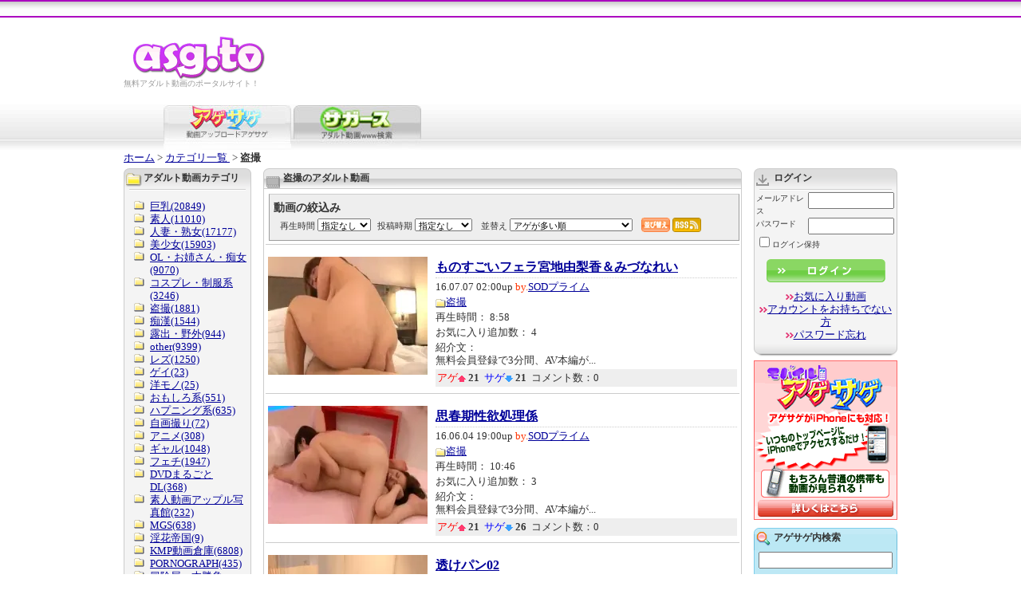

--- FILE ---
content_type: text/html; charset=UTF-8
request_url: https://asg.to/categoryPage.html?ccd=tousatsu&sort=votes&page=35
body_size: 16800
content:
<!DOCTYPE html PUBLIC "-//W3C//DTD XHTML 1.0 Transitional//EN" "http://www.w3.org/TR/xhtml1/DTD/xhtml1-transitional.dtd">
<html xmlns="http://www.w3.org/1999/xhtml">
<head>
<meta http-equiv="Content-Type" content="text/html; charset=UTF-8" />
<title>盗撮のアダルト動画 裏アゲサゲ−無料エロ動画−</title>
<meta name="keywords" content="無料アダルト,アダルトサンプル動画,アダルトDVD,アダルトムービー,新着アダルト動画" />
<meta name="copyright" content="Copyright アダルト動画アゲサゲ[ASG.TO]" />
<meta name="abstract" content="アダルト動画を投稿して対決！アゲサゲは無料動画アップロード！"  />
<meta name="description" content="新着アダルト動画アダルト動画アゲサゲは無料動画アップロードです。" />
<link href="/css/common.css" rel="stylesheet" type="text/css" />
<link type="application/rss+xml" href="new_movie.rss" title="Recently Added Videos" rel="alternate"/>
        <script type="text/javascript" src="/js/jquery-1.7.min.js"></script>
    <script type="text/javascript" src="/js/jquery.popunder.min.js"></script>
    <script type="text/javascript" src="/js/jquery.cookie.js"></script>
<script type="text/javascript" src="/js/common.js"></script>
<script type="text/javascript" src="/js/info.js"></script>
<script type="text/javascript" src="/js/thumbchange.js"></script>
<script type="text/javascript" src="/scripts/common.js"></script>
<link rel="meta" href="https://asg.to/labels.rdf" type="application/rdf+xml" title="ICRA labels" />
<meta http-equiv="pics-Label" content='(pics-1.1 "http://www.icra.org/pics/vocabularyv03/" l gen true for "http://asg.to" r (n 2 s 3 v 3 l 3 oa 2 ob 2 oc 0 od 0 oe 0 of 0 og 0 oh 0 c 3) gen true for "https://www.asg.to/" r (n 2 s 3 v 3 l 3 oa 2 ob 2 oc 0 od 0 oe 0 of 0 og 0 oh 0 c 3))' />
<meta name="RATING" content="RTA-5042-1996-1400-1577-RTA" /></head>

<body onload="MM_preloadImages('/images/tab_vegaspia_on.jpg')">

<div id="layout">

	<div id="ad-over" style="display:none;"><script type="text/javascript">document.write(adBody[adRand][1]);</script></div>
	<div id="header">
        	<div align="center">
		<table width="865" height="20" border="0" cellpadding="0" cellspacing="0" bordercolor="#FFFFFF">
	  <tr>
		<td>&nbsp;</td>
	  </tr>
	</table>
	</div>
		
		<div id="logoarea">
			<div id="logo">
				<h1><a href="/" title="アダルトビデオ ASG.TO"><img src="/vegas/images/logo.gif" alt="アダルトビデオ ASG.TO" border="0" /></a></h1>
				<p>無料アダルト動画のポータルサイト！</p>
			</div>
			<div id="gnavi">
		
				</ul>
			</div>
			<br class="clear" />
		</div>
		
		<div id="tabarea">
			<map name="videophoto">
			<area href="http://pix.asg.to/" coords="80,42,156,57">
			<area href="https://asg.to/" coords="0,0,156,57">
			</map>
			<img src="/img/common/tab_magesage_on.jpg" alt="裏アゲサゲ" name="agesage" id="agesage" usemap="#videophoto" />
			<a href="/search"><img src="https://asg.to/img/tab_vegaspia_off_160.jpg" alt="サガース（アダルト動画WWW検索）" name="vegaspia" border="0" id="vegaspia" onmouseover="MM_swapImage('vegaspia','','https://asg.to/img/tab_vegaspia_on_160.jpg',1)" onmouseout="MM_swapImgRestore()" /></a>
		<!-- remove it in english page - start -->
		<!-- remove it in english page - end -->
		</div>
	</div>
    <div id="main"><!-- メインエリア -->
        <div id="pan"><a href="/">ホーム</a>&nbsp;&gt;&nbsp;<a href="/category" title="カテゴリ一覧">カテゴリ一覧
</a>&nbsp;&gt;&nbsp;<strong>盗撮</strong></div>

        <div id="wrap"><!-- 左＋真ん中開始 -->

        <div id="centerarea"><!-- 真ん中開始 -->

            <div class="box600 film">
                <div class="tit600">
                    <h2>盗撮のアダルト動画</h2>
                                    </div>
                <div class="boxbody-white" id="list">
		            <form method="get" action="/categoryPage.html?ccd=tousatsu&sort=votes&page=35">
    <div class="sortFilter" id="sortFilters">

    <p class="header">動画の絞込み</p>

    <input type="hidden" id="target-url-2" class="target-url" value="https://asg.to/new_movie.rss?"/>
    <input type="hidden" name="ccd" value="tousatsu"/>
    <script>
        
        (function() {
            var node = {
            
                'value': 'tousatsu', 'text': '盗撮'
            
            };

        sortFilter.changeRSSParam('ccd', node);
        })();
        
    </script>


<label for="minimum-length-1">再生時間</label>
<select id="minimum-length-1"  class="minimum-length"  name="minimumLength">
    <option value="">指定なし</option>
    <option value="5">5分以上</option>
    <option value="10">10分以上</option>
    <option value="20">20分以上</option>
    <option value="30">30分以上</option>
    <option value="60">60分以上</option>
</select><label for="movie-age-1">投稿時期</label>
<select id="movie-age-1"  class="movie-age"  name="age">
    <option value="">指定なし</option>
    <option value="today">1日以内</option>
    <option value="week">1週間以内</option>
    <option value="month">1ヶ月以内</option>
    <option value="halfyear">半年以内</option>
    <option value="year">1年以内</option>
    <option value="2year">2年以内</option>
    <option value="3year">3年以内</option>
    <option value="5year">5年以内</option>
</select>
    <label for="sort-1">並替え</label>
    <select name="sort" class="sort" id="sort-1">
                    <option value="posted_on" >新着順</option>
                    <option value="votes" selected='selected'>アゲが多い順</option>
                    <option value="votes_negative" >サゲが多い順</option>
                    <option value="comment_count" >コメントが多い順</option>
                    <option value="favorites" >お気に入りに追加された数</option>
                    <option value="movie_view" >再生回数順</option>
                    <option value="votes_ratio" >アゲ率順</option>
            </select>
    <script>
        
            (function() {
                var sort = $('.sort');

                sort.on('change', function () {
                    sortFilter.changeRSSParam('sort', this.options[this.selectedIndex]);
                    sortFilter.hidePopUp();
                });

                sort.trigger('change');
            })();
        
    </script>

    <a class="submit" href="#" onclick="this.parentNode.parentNode.submit(); return false;"></a>
            <a class="rssMenu" href="#" onclick="sortFilter.showPopUp(); return false;"></a>
    
    <div class="rssPopUp" id="rssPopUp">
    <div class="borderElement"></div>
    <a href="#" id="rssLink" class="button" target="_blank" onclick="sortFilter.hidePopUp();"></a>
    <div class="filters">
        <span class="filtersHead">現在の条件：</span><span id="filtersText"></span>
    </div>
    <a href="#" class="close" onclick="sortFilter.hidePopUp(); return false;"></a>
    <script>
    
    (function(global, factory) {
        factory(global, global.jQuery, global.sortFilter)
    }(this, function (w, $, sortFilter) {
        'use-strict';

        var handleOnDocumentReady = function () {

            var handleFilterOnChange = function (filterName) {
                return function () {
                    sortFilter.changeRSSParam(filterName, this.options[this.selectedIndex]);
                    sortFilter.showPopUp();
                    sortFilter.hidePopUp();
                };
            };

            var minimumLength = $('.minimum-length'),
                movieAge = $('.movie-age'),
                sort = $('.sort'),
                searchCategory = $('#search-category'),
                query = $('#query-box');

            minimumLength.on('change', handleFilterOnChange('minimumLength'));
            movieAge.on('change', handleFilterOnChange('age'));
            searchCategory.on('change', handleFilterOnChange('searchCategory'));
            sort.on('change', handleFilterOnChange('sort'));


            query.on('keyup', function () {
                sortFilter.changeRSSParam('q', {value: encodeURIComponent(query.val())});
                sortFilter.refreshRSSLink();
            });


            minimumLength.trigger('change');
            movieAge.trigger('change');
            sort.trigger('change');
            searchCategory.trigger('change');
            query.trigger('keyup');
        };

        $(handleOnDocumentReady);
    }));
    
</script></div>


</div></form>                    <!-- NOT FOR ENGLISH -->
                                        <!-- listing1 -->
                    
                    <!-- listing1end -->
                                        <!-- END NOT FOR ENGLISH -->
                    <script>var thumbsArray = new Array();var statusArray       = new Array();var preloadArray = new Array();</script>

                <!-- ループ開始 -->
                                <script language="JavaScript">var statusArray = new Array();var preloadArray = new Array();</script>
                <div>
                    <script language="JavaScript">thumbsArray[433951] = new Array();
                                                    thumbsArray[433951][0] = 'https://cdnmedia.asg.to/t/1467652435_468591_676507.flv.mp4/200x148/0';
                                                    thumbsArray[433951][1] = 'https://cdnmedia.asg.to/t/1467652435_468591_676507.flv.mp4/200x148/1';
                                                    thumbsArray[433951][2] = 'https://cdnmedia.asg.to/t/1467652435_468591_676507.flv.mp4/200x148/2';
                                                    thumbsArray[433951][3] = 'https://cdnmedia.asg.to/t/1467652435_468591_676507.flv.mp4/200x148/3';
                                                    thumbsArray[433951][4] = 'https://cdnmedia.asg.to/t/1467652435_468591_676507.flv.mp4/200x148/4';
                                                    thumbsArray[433951][5] = 'https://cdnmedia.asg.to/t/1467652435_468591_676507.flv.mp4/200x148/5';
                                                    thumbsArray[433951][6] = 'https://cdnmedia.asg.to/t/1467652435_468591_676507.flv.mp4/200x148/6';
                                                    thumbsArray[433951][7] = 'https://cdnmedia.asg.to/t/1467652435_468591_676507.flv.mp4/200x148/7';
                                                    thumbsArray[433951][8] = 'https://cdnmedia.asg.to/t/1467652435_468591_676507.flv.mp4/200x148/8';
                                                    thumbsArray[433951][9] = 'https://cdnmedia.asg.to/t/1467652435_468591_676507.flv.mp4/200x148/9';
                                                    thumbsArray[433951][10] = 'https://cdnmedia.asg.to/t/1467652435_468591_676507.flv.mp4/200x148/10';
                                                    thumbsArray[433951][11] = 'https://cdnmedia.asg.to/t/1467652435_468591_676507.flv.mp4/200x148/11';
                                                    thumbsArray[433951][12] = 'https://cdnmedia.asg.to/t/1467652435_468591_676507.flv.mp4/200x148/12';
                                                    thumbsArray[433951][13] = 'https://cdnmedia.asg.to/t/1467652435_468591_676507.flv.mp4/200x148/13';
                                                    thumbsArray[433951][14] = 'https://cdnmedia.asg.to/t/1467652435_468591_676507.flv.mp4/200x148/14';
                                                    thumbsArray[433951][15] = 'https://cdnmedia.asg.to/t/1467652435_468591_676507.flv.mp4/200x148/15';
                                                    thumbsArray[433951][16] = 'https://cdnmedia.asg.to/t/1467652435_468591_676507.flv.mp4/200x148/16';
                                                    thumbsArray[433951][17] = 'https://cdnmedia.asg.to/t/1467652435_468591_676507.flv.mp4/200x148/17';
                                                    thumbsArray[433951][18] = 'https://cdnmedia.asg.to/t/1467652435_468591_676507.flv.mp4/200x148/18';
                                                    thumbsArray[433951][19] = 'https://cdnmedia.asg.to/t/1467652435_468591_676507.flv.mp4/200x148/19';
                                                    thumbsArray[433951][20] = 'https://cdnmedia.asg.to/t/1467652435_468591_676507.flv.mp4/200x148/20';
                                                    thumbsArray[433951][21] = 'https://cdnmedia.asg.to/t/1467652435_468591_676507.flv.mp4/200x148/21';
                                                    thumbsArray[433951][22] = 'https://cdnmedia.asg.to/t/1467652435_468591_676507.flv.mp4/200x148/22';
                                                    thumbsArray[433951][23] = 'https://cdnmedia.asg.to/t/1467652435_468591_676507.flv.mp4/200x148/23';
                                                    thumbsArray[433951][24] = 'https://cdnmedia.asg.to/t/1467652435_468591_676507.flv.mp4/200x148/24';
                                                    thumbsArray[433951][25] = 'https://cdnmedia.asg.to/t/1467652435_468591_676507.flv.mp4/200x148/25';
                                            </script>
                    <div style="padding: 0; border: none">
                        <a href="/contentsPage.html?mcd=uYCaaTCrpi0iUZ3M" onmouseover="startPreview(433951)" onmouseout="stopPreview(433951)">
                            <img class="shift-left" src="https://cdnmedia.asg.to/t/1467652435_468591_676507.flv.mp4/200x148/12" id="img_src_433951" alt="ものすごいフェラ宮地由梨香＆みづなれい" width="200" height="148" />
                        </a>
                    </div>
                    <div style="padding: 0; border: none">
                        <h3><a href="/contentsPage.html?mcd=uYCaaTCrpi0iUZ3M" title="ものすごいフェラ宮地由梨香＆みづなれい">ものすごいフェラ宮地由梨香＆みづなれい</a></h3>
                        <div class="list-info">
                                                <p>16.07.07 02:00up <span class="orange">by.</span><a href="/memberPage.html?mcd=CyTsVcXrjko6vpxhhMJO">SODプライム</a></p>
                        <p><img src="/images/icon_folder_s.gif" alt="カテゴリ" width="13" height="11" align="absmiddle" /><a href="/categoryPage.html?ccd=tousatsu">盗撮</a></p>
                        <p>再生時間： 8:58</p>
                        <p>お気に入り追加数： 4</p>
                        <p>
                        紹介文：<br />
                        無料会員登録で3分間、AV本編が...</p>
                        <p class="list-status">
                        <span class="red">アゲ</span><img src="/images/icon_age.gif" alt="↑" width="10" height="8" align="absmiddle" />&nbsp;<b>21</b>&nbsp;
                        <span class="green">サゲ</span><img src="/images/icon_sage.gif" alt="↓" width="10" height="8" align="absmiddle" />&nbsp;<b>21</b>&nbsp;
                        コメント数：0
                        </p>
                        </div>
                    </div>
                    <br clear="all" />
                </div>

                                <script language="JavaScript">var statusArray = new Array();var preloadArray = new Array();</script>
                <div>
                    <script language="JavaScript">thumbsArray[431690] = new Array();
                                                    thumbsArray[431690][0] = 'https://cdnmedia.asg.to/t/1464862634_689826_671045.flv.mp4/200x148/0';
                                                    thumbsArray[431690][1] = 'https://cdnmedia.asg.to/t/1464862634_689826_671045.flv.mp4/200x148/1';
                                                    thumbsArray[431690][2] = 'https://cdnmedia.asg.to/t/1464862634_689826_671045.flv.mp4/200x148/2';
                                                    thumbsArray[431690][3] = 'https://cdnmedia.asg.to/t/1464862634_689826_671045.flv.mp4/200x148/3';
                                                    thumbsArray[431690][4] = 'https://cdnmedia.asg.to/t/1464862634_689826_671045.flv.mp4/200x148/4';
                                                    thumbsArray[431690][5] = 'https://cdnmedia.asg.to/t/1464862634_689826_671045.flv.mp4/200x148/5';
                                                    thumbsArray[431690][6] = 'https://cdnmedia.asg.to/t/1464862634_689826_671045.flv.mp4/200x148/6';
                                                    thumbsArray[431690][7] = 'https://cdnmedia.asg.to/t/1464862634_689826_671045.flv.mp4/200x148/7';
                                                    thumbsArray[431690][8] = 'https://cdnmedia.asg.to/t/1464862634_689826_671045.flv.mp4/200x148/8';
                                                    thumbsArray[431690][9] = 'https://cdnmedia.asg.to/t/1464862634_689826_671045.flv.mp4/200x148/9';
                                                    thumbsArray[431690][10] = 'https://cdnmedia.asg.to/t/1464862634_689826_671045.flv.mp4/200x148/10';
                                                    thumbsArray[431690][11] = 'https://cdnmedia.asg.to/t/1464862634_689826_671045.flv.mp4/200x148/11';
                                                    thumbsArray[431690][12] = 'https://cdnmedia.asg.to/t/1464862634_689826_671045.flv.mp4/200x148/12';
                                                    thumbsArray[431690][13] = 'https://cdnmedia.asg.to/t/1464862634_689826_671045.flv.mp4/200x148/13';
                                                    thumbsArray[431690][14] = 'https://cdnmedia.asg.to/t/1464862634_689826_671045.flv.mp4/200x148/14';
                                                    thumbsArray[431690][15] = 'https://cdnmedia.asg.to/t/1464862634_689826_671045.flv.mp4/200x148/15';
                                                    thumbsArray[431690][16] = 'https://cdnmedia.asg.to/t/1464862634_689826_671045.flv.mp4/200x148/16';
                                                    thumbsArray[431690][17] = 'https://cdnmedia.asg.to/t/1464862634_689826_671045.flv.mp4/200x148/17';
                                                    thumbsArray[431690][18] = 'https://cdnmedia.asg.to/t/1464862634_689826_671045.flv.mp4/200x148/18';
                                                    thumbsArray[431690][19] = 'https://cdnmedia.asg.to/t/1464862634_689826_671045.flv.mp4/200x148/19';
                                                    thumbsArray[431690][20] = 'https://cdnmedia.asg.to/t/1464862634_689826_671045.flv.mp4/200x148/20';
                                                    thumbsArray[431690][21] = 'https://cdnmedia.asg.to/t/1464862634_689826_671045.flv.mp4/200x148/21';
                                                    thumbsArray[431690][22] = 'https://cdnmedia.asg.to/t/1464862634_689826_671045.flv.mp4/200x148/22';
                                                    thumbsArray[431690][23] = 'https://cdnmedia.asg.to/t/1464862634_689826_671045.flv.mp4/200x148/23';
                                                    thumbsArray[431690][24] = 'https://cdnmedia.asg.to/t/1464862634_689826_671045.flv.mp4/200x148/24';
                                                    thumbsArray[431690][25] = 'https://cdnmedia.asg.to/t/1464862634_689826_671045.flv.mp4/200x148/25';
                                            </script>
                    <div style="padding: 0; border: none">
                        <a href="/contentsPage.html?mcd=wgGFFzsEV9zUgsz6" onmouseover="startPreview(431690)" onmouseout="stopPreview(431690)">
                            <img class="shift-left" src="https://cdnmedia.asg.to/t/1464862634_689826_671045.flv.mp4/200x148/12" id="img_src_431690" alt="思春期性欲処理係" width="200" height="148" />
                        </a>
                    </div>
                    <div style="padding: 0; border: none">
                        <h3><a href="/contentsPage.html?mcd=wgGFFzsEV9zUgsz6" title="思春期性欲処理係">思春期性欲処理係</a></h3>
                        <div class="list-info">
                                                <p>16.06.04 19:00up <span class="orange">by.</span><a href="/memberPage.html?mcd=CyTsVcXrjko6vpxhhMJO">SODプライム</a></p>
                        <p><img src="/images/icon_folder_s.gif" alt="カテゴリ" width="13" height="11" align="absmiddle" /><a href="/categoryPage.html?ccd=tousatsu">盗撮</a></p>
                        <p>再生時間： 10:46</p>
                        <p>お気に入り追加数： 3</p>
                        <p>
                        紹介文：<br />
                        無料会員登録で3分間、AV本編が...</p>
                        <p class="list-status">
                        <span class="red">アゲ</span><img src="/images/icon_age.gif" alt="↑" width="10" height="8" align="absmiddle" />&nbsp;<b>21</b>&nbsp;
                        <span class="green">サゲ</span><img src="/images/icon_sage.gif" alt="↓" width="10" height="8" align="absmiddle" />&nbsp;<b>26</b>&nbsp;
                        コメント数：0
                        </p>
                        </div>
                    </div>
                    <br clear="all" />
                </div>

                                <script language="JavaScript">var statusArray = new Array();var preloadArray = new Array();</script>
                <div>
                    <script language="JavaScript">thumbsArray[431372] = new Array();
                                                    thumbsArray[431372][0] = 'https://cdnmedia.asg.to/t/1464307866_142827_671514.flv.mp4/200x148/0';
                                                    thumbsArray[431372][1] = 'https://cdnmedia.asg.to/t/1464307866_142827_671514.flv.mp4/200x148/1';
                                                    thumbsArray[431372][2] = 'https://cdnmedia.asg.to/t/1464307866_142827_671514.flv.mp4/200x148/2';
                                                    thumbsArray[431372][3] = 'https://cdnmedia.asg.to/t/1464307866_142827_671514.flv.mp4/200x148/3';
                                                    thumbsArray[431372][4] = 'https://cdnmedia.asg.to/t/1464307866_142827_671514.flv.mp4/200x148/4';
                                                    thumbsArray[431372][5] = 'https://cdnmedia.asg.to/t/1464307866_142827_671514.flv.mp4/200x148/5';
                                                    thumbsArray[431372][6] = 'https://cdnmedia.asg.to/t/1464307866_142827_671514.flv.mp4/200x148/6';
                                                    thumbsArray[431372][7] = 'https://cdnmedia.asg.to/t/1464307866_142827_671514.flv.mp4/200x148/7';
                                                    thumbsArray[431372][8] = 'https://cdnmedia.asg.to/t/1464307866_142827_671514.flv.mp4/200x148/8';
                                                    thumbsArray[431372][9] = 'https://cdnmedia.asg.to/t/1464307866_142827_671514.flv.mp4/200x148/9';
                                                    thumbsArray[431372][10] = 'https://cdnmedia.asg.to/t/1464307866_142827_671514.flv.mp4/200x148/10';
                                                    thumbsArray[431372][11] = 'https://cdnmedia.asg.to/t/1464307866_142827_671514.flv.mp4/200x148/11';
                                                    thumbsArray[431372][12] = 'https://cdnmedia.asg.to/t/1464307866_142827_671514.flv.mp4/200x148/12';
                                                    thumbsArray[431372][13] = 'https://cdnmedia.asg.to/t/1464307866_142827_671514.flv.mp4/200x148/13';
                                                    thumbsArray[431372][14] = 'https://cdnmedia.asg.to/t/1464307866_142827_671514.flv.mp4/200x148/14';
                                                    thumbsArray[431372][15] = 'https://cdnmedia.asg.to/t/1464307866_142827_671514.flv.mp4/200x148/15';
                                                    thumbsArray[431372][16] = 'https://cdnmedia.asg.to/t/1464307866_142827_671514.flv.mp4/200x148/16';
                                                    thumbsArray[431372][17] = 'https://cdnmedia.asg.to/t/1464307866_142827_671514.flv.mp4/200x148/17';
                                                    thumbsArray[431372][18] = 'https://cdnmedia.asg.to/t/1464307866_142827_671514.flv.mp4/200x148/18';
                                                    thumbsArray[431372][19] = 'https://cdnmedia.asg.to/t/1464307866_142827_671514.flv.mp4/200x148/19';
                                                    thumbsArray[431372][20] = 'https://cdnmedia.asg.to/t/1464307866_142827_671514.flv.mp4/200x148/20';
                                                    thumbsArray[431372][21] = 'https://cdnmedia.asg.to/t/1464307866_142827_671514.flv.mp4/200x148/21';
                                                    thumbsArray[431372][22] = 'https://cdnmedia.asg.to/t/1464307866_142827_671514.flv.mp4/200x148/22';
                                                    thumbsArray[431372][23] = 'https://cdnmedia.asg.to/t/1464307866_142827_671514.flv.mp4/200x148/23';
                                                    thumbsArray[431372][24] = 'https://cdnmedia.asg.to/t/1464307866_142827_671514.flv.mp4/200x148/24';
                                                    thumbsArray[431372][25] = 'https://cdnmedia.asg.to/t/1464307866_142827_671514.flv.mp4/200x148/25';
                                            </script>
                    <div style="padding: 0; border: none">
                        <a href="/contentsPage.html?mcd=fjmR3kOFQnzjoCHa" onmouseover="startPreview(431372)" onmouseout="stopPreview(431372)">
                            <img class="shift-left" src="https://cdnmedia.asg.to/t/1464307866_142827_671514.flv.mp4/200x148/12" id="img_src_431372" alt="透けパン02" width="200" height="148" />
                        </a>
                    </div>
                    <div style="padding: 0; border: none">
                        <h3><a href="/contentsPage.html?mcd=fjmR3kOFQnzjoCHa" title="透けパン02">透けパン02</a></h3>
                        <div class="list-info">
                                                <p>16.05.29 09:00up <span class="orange">by.</span><a href="/memberPage.html?mcd=CyTsVcXrjko6vpxhhMJO">SODプライム</a></p>
                        <p><img src="/images/icon_folder_s.gif" alt="カテゴリ" width="13" height="11" align="absmiddle" /><a href="/categoryPage.html?ccd=tousatsu">盗撮</a></p>
                        <p>再生時間： 7:26</p>
                        <p>お気に入り追加数： 1</p>
                        <p>
                        紹介文：<br />
                        無料会員登録で3分間、AV本編が...</p>
                        <p class="list-status">
                        <span class="red">アゲ</span><img src="/images/icon_age.gif" alt="↑" width="10" height="8" align="absmiddle" />&nbsp;<b>21</b>&nbsp;
                        <span class="green">サゲ</span><img src="/images/icon_sage.gif" alt="↓" width="10" height="8" align="absmiddle" />&nbsp;<b>17</b>&nbsp;
                        コメント数：0
                        </p>
                        </div>
                    </div>
                    <br clear="all" />
                </div>

                                <script language="JavaScript">var statusArray = new Array();var preloadArray = new Array();</script>
                <div>
                    <script language="JavaScript">thumbsArray[431147] = new Array();
                                                    thumbsArray[431147][0] = 'https://cdnmedia.asg.to/t/1463979341_397207_671421.flv.mp4/200x148/0';
                                                    thumbsArray[431147][1] = 'https://cdnmedia.asg.to/t/1463979341_397207_671421.flv.mp4/200x148/1';
                                                    thumbsArray[431147][2] = 'https://cdnmedia.asg.to/t/1463979341_397207_671421.flv.mp4/200x148/2';
                                                    thumbsArray[431147][3] = 'https://cdnmedia.asg.to/t/1463979341_397207_671421.flv.mp4/200x148/3';
                                                    thumbsArray[431147][4] = 'https://cdnmedia.asg.to/t/1463979341_397207_671421.flv.mp4/200x148/4';
                                                    thumbsArray[431147][5] = 'https://cdnmedia.asg.to/t/1463979341_397207_671421.flv.mp4/200x148/5';
                                                    thumbsArray[431147][6] = 'https://cdnmedia.asg.to/t/1463979341_397207_671421.flv.mp4/200x148/6';
                                                    thumbsArray[431147][7] = 'https://cdnmedia.asg.to/t/1463979341_397207_671421.flv.mp4/200x148/7';
                                                    thumbsArray[431147][8] = 'https://cdnmedia.asg.to/t/1463979341_397207_671421.flv.mp4/200x148/8';
                                                    thumbsArray[431147][9] = 'https://cdnmedia.asg.to/t/1463979341_397207_671421.flv.mp4/200x148/9';
                                                    thumbsArray[431147][10] = 'https://cdnmedia.asg.to/t/1463979341_397207_671421.flv.mp4/200x148/10';
                                                    thumbsArray[431147][11] = 'https://cdnmedia.asg.to/t/1463979341_397207_671421.flv.mp4/200x148/11';
                                                    thumbsArray[431147][12] = 'https://cdnmedia.asg.to/t/1463979341_397207_671421.flv.mp4/200x148/12';
                                                    thumbsArray[431147][13] = 'https://cdnmedia.asg.to/t/1463979341_397207_671421.flv.mp4/200x148/13';
                                                    thumbsArray[431147][14] = 'https://cdnmedia.asg.to/t/1463979341_397207_671421.flv.mp4/200x148/14';
                                                    thumbsArray[431147][15] = 'https://cdnmedia.asg.to/t/1463979341_397207_671421.flv.mp4/200x148/15';
                                                    thumbsArray[431147][16] = 'https://cdnmedia.asg.to/t/1463979341_397207_671421.flv.mp4/200x148/16';
                                                    thumbsArray[431147][17] = 'https://cdnmedia.asg.to/t/1463979341_397207_671421.flv.mp4/200x148/17';
                                                    thumbsArray[431147][18] = 'https://cdnmedia.asg.to/t/1463979341_397207_671421.flv.mp4/200x148/18';
                                                    thumbsArray[431147][19] = 'https://cdnmedia.asg.to/t/1463979341_397207_671421.flv.mp4/200x148/19';
                                                    thumbsArray[431147][20] = 'https://cdnmedia.asg.to/t/1463979341_397207_671421.flv.mp4/200x148/20';
                                                    thumbsArray[431147][21] = 'https://cdnmedia.asg.to/t/1463979341_397207_671421.flv.mp4/200x148/21';
                                                    thumbsArray[431147][22] = 'https://cdnmedia.asg.to/t/1463979341_397207_671421.flv.mp4/200x148/22';
                                                    thumbsArray[431147][23] = 'https://cdnmedia.asg.to/t/1463979341_397207_671421.flv.mp4/200x148/23';
                                                    thumbsArray[431147][24] = 'https://cdnmedia.asg.to/t/1463979341_397207_671421.flv.mp4/200x148/24';
                                                    thumbsArray[431147][25] = 'https://cdnmedia.asg.to/t/1463979341_397207_671421.flv.mp4/200x148/25';
                                            </script>
                    <div style="padding: 0; border: none">
                        <a href="/contentsPage.html?mcd=ZvgHo87fnGGyez6u" onmouseover="startPreview(431147)" onmouseout="stopPreview(431147)">
                            <img class="shift-left" src="https://cdnmedia.asg.to/t/1463979341_397207_671421.flv.mp4/200x148/12" id="img_src_431147" alt="業務的な手コキはなんで興奮するんでしょうか？変態ですか？" width="200" height="148" />
                        </a>
                    </div>
                    <div style="padding: 0; border: none">
                        <h3><a href="/contentsPage.html?mcd=ZvgHo87fnGGyez6u" title="業務的な手コキはなんで興奮するんでしょうか？変態ですか？">業務的な手コキはなんで興奮するんでしょうか...</a></h3>
                        <div class="list-info">
                                                <p>16.05.25 13:30up <span class="orange">by.</span><a href="/memberPage.html?mcd=CyTsVcXrjko6vpxhhMJO">SODプライム</a></p>
                        <p><img src="/images/icon_folder_s.gif" alt="カテゴリ" width="13" height="11" align="absmiddle" /><a href="/categoryPage.html?ccd=tousatsu">盗撮</a></p>
                        <p>再生時間： 8:08</p>
                        <p>お気に入り追加数： 7</p>
                        <p>
                        紹介文：<br />
                        無料会員登録で3分間、AV本編が...</p>
                        <p class="list-status">
                        <span class="red">アゲ</span><img src="/images/icon_age.gif" alt="↑" width="10" height="8" align="absmiddle" />&nbsp;<b>21</b>&nbsp;
                        <span class="green">サゲ</span><img src="/images/icon_sage.gif" alt="↓" width="10" height="8" align="absmiddle" />&nbsp;<b>11</b>&nbsp;
                        コメント数：0
                        </p>
                        </div>
                    </div>
                    <br clear="all" />
                </div>

                                <script language="JavaScript">var statusArray = new Array();var preloadArray = new Array();</script>
                <div>
                    <script language="JavaScript">thumbsArray[431138] = new Array();
                                                    thumbsArray[431138][0] = 'https://cdnmedia.asg.to/t/1463977864_881788_671412.flv.mp4/200x148/0';
                                                    thumbsArray[431138][1] = 'https://cdnmedia.asg.to/t/1463977864_881788_671412.flv.mp4/200x148/1';
                                                    thumbsArray[431138][2] = 'https://cdnmedia.asg.to/t/1463977864_881788_671412.flv.mp4/200x148/2';
                                                    thumbsArray[431138][3] = 'https://cdnmedia.asg.to/t/1463977864_881788_671412.flv.mp4/200x148/3';
                                                    thumbsArray[431138][4] = 'https://cdnmedia.asg.to/t/1463977864_881788_671412.flv.mp4/200x148/4';
                                                    thumbsArray[431138][5] = 'https://cdnmedia.asg.to/t/1463977864_881788_671412.flv.mp4/200x148/5';
                                                    thumbsArray[431138][6] = 'https://cdnmedia.asg.to/t/1463977864_881788_671412.flv.mp4/200x148/6';
                                                    thumbsArray[431138][7] = 'https://cdnmedia.asg.to/t/1463977864_881788_671412.flv.mp4/200x148/7';
                                                    thumbsArray[431138][8] = 'https://cdnmedia.asg.to/t/1463977864_881788_671412.flv.mp4/200x148/8';
                                                    thumbsArray[431138][9] = 'https://cdnmedia.asg.to/t/1463977864_881788_671412.flv.mp4/200x148/9';
                                                    thumbsArray[431138][10] = 'https://cdnmedia.asg.to/t/1463977864_881788_671412.flv.mp4/200x148/10';
                                                    thumbsArray[431138][11] = 'https://cdnmedia.asg.to/t/1463977864_881788_671412.flv.mp4/200x148/11';
                                                    thumbsArray[431138][12] = 'https://cdnmedia.asg.to/t/1463977864_881788_671412.flv.mp4/200x148/12';
                                                    thumbsArray[431138][13] = 'https://cdnmedia.asg.to/t/1463977864_881788_671412.flv.mp4/200x148/13';
                                                    thumbsArray[431138][14] = 'https://cdnmedia.asg.to/t/1463977864_881788_671412.flv.mp4/200x148/14';
                                                    thumbsArray[431138][15] = 'https://cdnmedia.asg.to/t/1463977864_881788_671412.flv.mp4/200x148/15';
                                                    thumbsArray[431138][16] = 'https://cdnmedia.asg.to/t/1463977864_881788_671412.flv.mp4/200x148/16';
                                                    thumbsArray[431138][17] = 'https://cdnmedia.asg.to/t/1463977864_881788_671412.flv.mp4/200x148/17';
                                                    thumbsArray[431138][18] = 'https://cdnmedia.asg.to/t/1463977864_881788_671412.flv.mp4/200x148/18';
                                                    thumbsArray[431138][19] = 'https://cdnmedia.asg.to/t/1463977864_881788_671412.flv.mp4/200x148/19';
                                                    thumbsArray[431138][20] = 'https://cdnmedia.asg.to/t/1463977864_881788_671412.flv.mp4/200x148/20';
                                                    thumbsArray[431138][21] = 'https://cdnmedia.asg.to/t/1463977864_881788_671412.flv.mp4/200x148/21';
                                                    thumbsArray[431138][22] = 'https://cdnmedia.asg.to/t/1463977864_881788_671412.flv.mp4/200x148/22';
                                                    thumbsArray[431138][23] = 'https://cdnmedia.asg.to/t/1463977864_881788_671412.flv.mp4/200x148/23';
                                                    thumbsArray[431138][24] = 'https://cdnmedia.asg.to/t/1463977864_881788_671412.flv.mp4/200x148/24';
                                                    thumbsArray[431138][25] = 'https://cdnmedia.asg.to/t/1463977864_881788_671412.flv.mp4/200x148/25';
                                            </script>
                    <div style="padding: 0; border: none">
                        <a href="/contentsPage.html?mcd=R5f9FdEeGVX79TqM" onmouseover="startPreview(431138)" onmouseout="stopPreview(431138)">
                            <img class="shift-left" src="https://cdnmedia.asg.to/t/1463977864_881788_671412.flv.mp4/200x148/12" id="img_src_431138" alt="巨乳サウナレディ02" width="200" height="148" />
                        </a>
                    </div>
                    <div style="padding: 0; border: none">
                        <h3><a href="/contentsPage.html?mcd=R5f9FdEeGVX79TqM" title="巨乳サウナレディ02">巨乳サウナレディ02</a></h3>
                        <div class="list-info">
                                                <p>16.05.25 00:30up <span class="orange">by.</span><a href="/memberPage.html?mcd=CyTsVcXrjko6vpxhhMJO">SODプライム</a></p>
                        <p><img src="/images/icon_folder_s.gif" alt="カテゴリ" width="13" height="11" align="absmiddle" /><a href="/categoryPage.html?ccd=tousatsu">盗撮</a></p>
                        <p>再生時間： 7:16</p>
                        <p>お気に入り追加数： 7</p>
                        <p>
                        紹介文：<br />
                        無料会員登録で3分間、AV本編が...</p>
                        <p class="list-status">
                        <span class="red">アゲ</span><img src="/images/icon_age.gif" alt="↑" width="10" height="8" align="absmiddle" />&nbsp;<b>21</b>&nbsp;
                        <span class="green">サゲ</span><img src="/images/icon_sage.gif" alt="↓" width="10" height="8" align="absmiddle" />&nbsp;<b>14</b>&nbsp;
                        コメント数：0
                        </p>
                        </div>
                    </div>
                    <br clear="all" />
                </div>

                                <script language="JavaScript">var statusArray = new Array();var preloadArray = new Array();</script>
                <div>
                    <script language="JavaScript">thumbsArray[427975] = new Array();
                                                    thumbsArray[427975][0] = 'https://cdnmedia.asg.to/t/1460638103_84506_663538.flv.mp4/200x148/0';
                                                    thumbsArray[427975][1] = 'https://cdnmedia.asg.to/t/1460638103_84506_663538.flv.mp4/200x148/1';
                                                    thumbsArray[427975][2] = 'https://cdnmedia.asg.to/t/1460638103_84506_663538.flv.mp4/200x148/2';
                                                    thumbsArray[427975][3] = 'https://cdnmedia.asg.to/t/1460638103_84506_663538.flv.mp4/200x148/3';
                                                    thumbsArray[427975][4] = 'https://cdnmedia.asg.to/t/1460638103_84506_663538.flv.mp4/200x148/4';
                                                    thumbsArray[427975][5] = 'https://cdnmedia.asg.to/t/1460638103_84506_663538.flv.mp4/200x148/5';
                                                    thumbsArray[427975][6] = 'https://cdnmedia.asg.to/t/1460638103_84506_663538.flv.mp4/200x148/6';
                                                    thumbsArray[427975][7] = 'https://cdnmedia.asg.to/t/1460638103_84506_663538.flv.mp4/200x148/7';
                                                    thumbsArray[427975][8] = 'https://cdnmedia.asg.to/t/1460638103_84506_663538.flv.mp4/200x148/8';
                                                    thumbsArray[427975][9] = 'https://cdnmedia.asg.to/t/1460638103_84506_663538.flv.mp4/200x148/9';
                                                    thumbsArray[427975][10] = 'https://cdnmedia.asg.to/t/1460638103_84506_663538.flv.mp4/200x148/10';
                                                    thumbsArray[427975][11] = 'https://cdnmedia.asg.to/t/1460638103_84506_663538.flv.mp4/200x148/11';
                                                    thumbsArray[427975][12] = 'https://cdnmedia.asg.to/t/1460638103_84506_663538.flv.mp4/200x148/12';
                                                    thumbsArray[427975][13] = 'https://cdnmedia.asg.to/t/1460638103_84506_663538.flv.mp4/200x148/13';
                                                    thumbsArray[427975][14] = 'https://cdnmedia.asg.to/t/1460638103_84506_663538.flv.mp4/200x148/14';
                                                    thumbsArray[427975][15] = 'https://cdnmedia.asg.to/t/1460638103_84506_663538.flv.mp4/200x148/15';
                                                    thumbsArray[427975][16] = 'https://cdnmedia.asg.to/t/1460638103_84506_663538.flv.mp4/200x148/16';
                                                    thumbsArray[427975][17] = 'https://cdnmedia.asg.to/t/1460638103_84506_663538.flv.mp4/200x148/17';
                                                    thumbsArray[427975][18] = 'https://cdnmedia.asg.to/t/1460638103_84506_663538.flv.mp4/200x148/18';
                                                    thumbsArray[427975][19] = 'https://cdnmedia.asg.to/t/1460638103_84506_663538.flv.mp4/200x148/19';
                                                    thumbsArray[427975][20] = 'https://cdnmedia.asg.to/t/1460638103_84506_663538.flv.mp4/200x148/20';
                                                    thumbsArray[427975][21] = 'https://cdnmedia.asg.to/t/1460638103_84506_663538.flv.mp4/200x148/21';
                                                    thumbsArray[427975][22] = 'https://cdnmedia.asg.to/t/1460638103_84506_663538.flv.mp4/200x148/22';
                                                    thumbsArray[427975][23] = 'https://cdnmedia.asg.to/t/1460638103_84506_663538.flv.mp4/200x148/23';
                                                    thumbsArray[427975][24] = 'https://cdnmedia.asg.to/t/1460638103_84506_663538.flv.mp4/200x148/24';
                                                    thumbsArray[427975][25] = 'https://cdnmedia.asg.to/t/1460638103_84506_663538.flv.mp4/200x148/25';
                                            </script>
                    <div style="padding: 0; border: none">
                        <a href="/contentsPage.html?mcd=OhmDY9UWNw2BCtZC" onmouseover="startPreview(427975)" onmouseout="stopPreview(427975)">
                            <img class="shift-left" src="https://cdnmedia.asg.to/t/1460638103_84506_663538.flv.mp4/200x148/12" id="img_src_427975" alt="ぺろぺろれずえすて" width="200" height="148" />
                        </a>
                    </div>
                    <div style="padding: 0; border: none">
                        <h3><a href="/contentsPage.html?mcd=OhmDY9UWNw2BCtZC" title="ぺろぺろれずえすて">ぺろぺろれずえすて</a></h3>
                        <div class="list-info">
                                                <p>16.04.16 21:30up <span class="orange">by.</span><a href="/memberPage.html?mcd=CyTsVcXrjko6vpxhhMJO">SODプライム</a></p>
                        <p><img src="/images/icon_folder_s.gif" alt="カテゴリ" width="13" height="11" align="absmiddle" /><a href="/categoryPage.html?ccd=tousatsu">盗撮</a></p>
                        <p>再生時間： 10:34</p>
                        <p>お気に入り追加数： 4</p>
                        <p>
                        紹介文：<br />
                        無料会員登録で3分間、AV本編が...</p>
                        <p class="list-status">
                        <span class="red">アゲ</span><img src="/images/icon_age.gif" alt="↑" width="10" height="8" align="absmiddle" />&nbsp;<b>21</b>&nbsp;
                        <span class="green">サゲ</span><img src="/images/icon_sage.gif" alt="↓" width="10" height="8" align="absmiddle" />&nbsp;<b>6</b>&nbsp;
                        コメント数：0
                        </p>
                        </div>
                    </div>
                    <br clear="all" />
                </div>

                                <script language="JavaScript">var statusArray = new Array();var preloadArray = new Array();</script>
                <div>
                    <script language="JavaScript">thumbsArray[427741] = new Array();
                                                    thumbsArray[427741][0] = 'https://cdnmedia.asg.to/t/1460462925_485939_663474.flv.mp4/200x148/0';
                                                    thumbsArray[427741][1] = 'https://cdnmedia.asg.to/t/1460462925_485939_663474.flv.mp4/200x148/1';
                                                    thumbsArray[427741][2] = 'https://cdnmedia.asg.to/t/1460462925_485939_663474.flv.mp4/200x148/2';
                                                    thumbsArray[427741][3] = 'https://cdnmedia.asg.to/t/1460462925_485939_663474.flv.mp4/200x148/3';
                                                    thumbsArray[427741][4] = 'https://cdnmedia.asg.to/t/1460462925_485939_663474.flv.mp4/200x148/4';
                                                    thumbsArray[427741][5] = 'https://cdnmedia.asg.to/t/1460462925_485939_663474.flv.mp4/200x148/5';
                                                    thumbsArray[427741][6] = 'https://cdnmedia.asg.to/t/1460462925_485939_663474.flv.mp4/200x148/6';
                                                    thumbsArray[427741][7] = 'https://cdnmedia.asg.to/t/1460462925_485939_663474.flv.mp4/200x148/7';
                                                    thumbsArray[427741][8] = 'https://cdnmedia.asg.to/t/1460462925_485939_663474.flv.mp4/200x148/8';
                                                    thumbsArray[427741][9] = 'https://cdnmedia.asg.to/t/1460462925_485939_663474.flv.mp4/200x148/9';
                                                    thumbsArray[427741][10] = 'https://cdnmedia.asg.to/t/1460462925_485939_663474.flv.mp4/200x148/10';
                                                    thumbsArray[427741][11] = 'https://cdnmedia.asg.to/t/1460462925_485939_663474.flv.mp4/200x148/11';
                                                    thumbsArray[427741][12] = 'https://cdnmedia.asg.to/t/1460462925_485939_663474.flv.mp4/200x148/12';
                                                    thumbsArray[427741][13] = 'https://cdnmedia.asg.to/t/1460462925_485939_663474.flv.mp4/200x148/13';
                                                    thumbsArray[427741][14] = 'https://cdnmedia.asg.to/t/1460462925_485939_663474.flv.mp4/200x148/14';
                                                    thumbsArray[427741][15] = 'https://cdnmedia.asg.to/t/1460462925_485939_663474.flv.mp4/200x148/15';
                                                    thumbsArray[427741][16] = 'https://cdnmedia.asg.to/t/1460462925_485939_663474.flv.mp4/200x148/16';
                                                    thumbsArray[427741][17] = 'https://cdnmedia.asg.to/t/1460462925_485939_663474.flv.mp4/200x148/17';
                                                    thumbsArray[427741][18] = 'https://cdnmedia.asg.to/t/1460462925_485939_663474.flv.mp4/200x148/18';
                                                    thumbsArray[427741][19] = 'https://cdnmedia.asg.to/t/1460462925_485939_663474.flv.mp4/200x148/19';
                                                    thumbsArray[427741][20] = 'https://cdnmedia.asg.to/t/1460462925_485939_663474.flv.mp4/200x148/20';
                                                    thumbsArray[427741][21] = 'https://cdnmedia.asg.to/t/1460462925_485939_663474.flv.mp4/200x148/21';
                                                    thumbsArray[427741][22] = 'https://cdnmedia.asg.to/t/1460462925_485939_663474.flv.mp4/200x148/22';
                                                    thumbsArray[427741][23] = 'https://cdnmedia.asg.to/t/1460462925_485939_663474.flv.mp4/200x148/23';
                                                    thumbsArray[427741][24] = 'https://cdnmedia.asg.to/t/1460462925_485939_663474.flv.mp4/200x148/24';
                                                    thumbsArray[427741][25] = 'https://cdnmedia.asg.to/t/1460462925_485939_663474.flv.mp4/200x148/25';
                                            </script>
                    <div style="padding: 0; border: none">
                        <a href="/contentsPage.html?mcd=kMFTUQ4ar8MTOCes" onmouseover="startPreview(427741)" onmouseout="stopPreview(427741)">
                            <img class="shift-left" src="https://cdnmedia.asg.to/t/1460462925_485939_663474.flv.mp4/200x148/12" id="img_src_427741" alt="たまには挿入無しで、素股ってのもいいと思う" width="200" height="148" />
                        </a>
                    </div>
                    <div style="padding: 0; border: none">
                        <h3><a href="/contentsPage.html?mcd=kMFTUQ4ar8MTOCes" title="たまには挿入無しで、素股ってのもいいと思う">たまには挿入無しで、素股ってのもいいと思う</a></h3>
                        <div class="list-info">
                                                <p>16.04.14 01:30up <span class="orange">by.</span><a href="/memberPage.html?mcd=CyTsVcXrjko6vpxhhMJO">SODプライム</a></p>
                        <p><img src="/images/icon_folder_s.gif" alt="カテゴリ" width="13" height="11" align="absmiddle" /><a href="/categoryPage.html?ccd=tousatsu">盗撮</a></p>
                        <p>再生時間： 6:04</p>
                        <p>お気に入り追加数： 4</p>
                        <p>
                        紹介文：<br />
                        無料会員登録で3分間、AV本編が...</p>
                        <p class="list-status">
                        <span class="red">アゲ</span><img src="/images/icon_age.gif" alt="↑" width="10" height="8" align="absmiddle" />&nbsp;<b>21</b>&nbsp;
                        <span class="green">サゲ</span><img src="/images/icon_sage.gif" alt="↓" width="10" height="8" align="absmiddle" />&nbsp;<b>15</b>&nbsp;
                        コメント数：0
                        </p>
                        </div>
                    </div>
                    <br clear="all" />
                </div>

                                <script language="JavaScript">var statusArray = new Array();var preloadArray = new Array();</script>
                <div>
                    <script language="JavaScript">thumbsArray[427182] = new Array();
                                                    thumbsArray[427182][0] = 'https://cdnmedia.asg.to/t/1459811785_85742_661392.flv.mp4/200x148/0';
                                                    thumbsArray[427182][1] = 'https://cdnmedia.asg.to/t/1459811785_85742_661392.flv.mp4/200x148/1';
                                                    thumbsArray[427182][2] = 'https://cdnmedia.asg.to/t/1459811785_85742_661392.flv.mp4/200x148/2';
                                                    thumbsArray[427182][3] = 'https://cdnmedia.asg.to/t/1459811785_85742_661392.flv.mp4/200x148/3';
                                                    thumbsArray[427182][4] = 'https://cdnmedia.asg.to/t/1459811785_85742_661392.flv.mp4/200x148/4';
                                                    thumbsArray[427182][5] = 'https://cdnmedia.asg.to/t/1459811785_85742_661392.flv.mp4/200x148/5';
                                                    thumbsArray[427182][6] = 'https://cdnmedia.asg.to/t/1459811785_85742_661392.flv.mp4/200x148/6';
                                                    thumbsArray[427182][7] = 'https://cdnmedia.asg.to/t/1459811785_85742_661392.flv.mp4/200x148/7';
                                                    thumbsArray[427182][8] = 'https://cdnmedia.asg.to/t/1459811785_85742_661392.flv.mp4/200x148/8';
                                                    thumbsArray[427182][9] = 'https://cdnmedia.asg.to/t/1459811785_85742_661392.flv.mp4/200x148/9';
                                                    thumbsArray[427182][10] = 'https://cdnmedia.asg.to/t/1459811785_85742_661392.flv.mp4/200x148/10';
                                                    thumbsArray[427182][11] = 'https://cdnmedia.asg.to/t/1459811785_85742_661392.flv.mp4/200x148/11';
                                                    thumbsArray[427182][12] = 'https://cdnmedia.asg.to/t/1459811785_85742_661392.flv.mp4/200x148/12';
                                                    thumbsArray[427182][13] = 'https://cdnmedia.asg.to/t/1459811785_85742_661392.flv.mp4/200x148/13';
                                                    thumbsArray[427182][14] = 'https://cdnmedia.asg.to/t/1459811785_85742_661392.flv.mp4/200x148/14';
                                                    thumbsArray[427182][15] = 'https://cdnmedia.asg.to/t/1459811785_85742_661392.flv.mp4/200x148/15';
                                                    thumbsArray[427182][16] = 'https://cdnmedia.asg.to/t/1459811785_85742_661392.flv.mp4/200x148/16';
                                                    thumbsArray[427182][17] = 'https://cdnmedia.asg.to/t/1459811785_85742_661392.flv.mp4/200x148/17';
                                                    thumbsArray[427182][18] = 'https://cdnmedia.asg.to/t/1459811785_85742_661392.flv.mp4/200x148/18';
                                                    thumbsArray[427182][19] = 'https://cdnmedia.asg.to/t/1459811785_85742_661392.flv.mp4/200x148/19';
                                                    thumbsArray[427182][20] = 'https://cdnmedia.asg.to/t/1459811785_85742_661392.flv.mp4/200x148/20';
                                                    thumbsArray[427182][21] = 'https://cdnmedia.asg.to/t/1459811785_85742_661392.flv.mp4/200x148/21';
                                                    thumbsArray[427182][22] = 'https://cdnmedia.asg.to/t/1459811785_85742_661392.flv.mp4/200x148/22';
                                                    thumbsArray[427182][23] = 'https://cdnmedia.asg.to/t/1459811785_85742_661392.flv.mp4/200x148/23';
                                                    thumbsArray[427182][24] = 'https://cdnmedia.asg.to/t/1459811785_85742_661392.flv.mp4/200x148/24';
                                                    thumbsArray[427182][25] = 'https://cdnmedia.asg.to/t/1459811785_85742_661392.flv.mp4/200x148/25';
                                            </script>
                    <div style="padding: 0; border: none">
                        <a href="/contentsPage.html?mcd=IHvEO5R0xRNU0UlZ" onmouseover="startPreview(427182)" onmouseout="stopPreview(427182)">
                            <img class="shift-left" src="https://cdnmedia.asg.to/t/1459811785_85742_661392.flv.mp4/200x148/12" id="img_src_427182" alt="高級ソープ" width="200" height="148" />
                        </a>
                    </div>
                    <div style="padding: 0; border: none">
                        <h3><a href="/contentsPage.html?mcd=IHvEO5R0xRNU0UlZ" title="高級ソープ">高級ソープ</a></h3>
                        <div class="list-info">
                                                <p>16.04.07 08:00up <span class="orange">by.</span><a href="/memberPage.html?mcd=CyTsVcXrjko6vpxhhMJO">SODプライム</a></p>
                        <p><img src="/images/icon_folder_s.gif" alt="カテゴリ" width="13" height="11" align="absmiddle" /><a href="/categoryPage.html?ccd=tousatsu">盗撮</a></p>
                        <p>再生時間： 9:04</p>
                        <p>お気に入り追加数： 4</p>
                        <p>
                        紹介文：<br />
                        無料会員登録で3分間、AV本編が...</p>
                        <p class="list-status">
                        <span class="red">アゲ</span><img src="/images/icon_age.gif" alt="↑" width="10" height="8" align="absmiddle" />&nbsp;<b>21</b>&nbsp;
                        <span class="green">サゲ</span><img src="/images/icon_sage.gif" alt="↓" width="10" height="8" align="absmiddle" />&nbsp;<b>24</b>&nbsp;
                        コメント数：0
                        </p>
                        </div>
                    </div>
                    <br clear="all" />
                </div>

                                <script language="JavaScript">var statusArray = new Array();var preloadArray = new Array();</script>
                <div>
                    <script language="JavaScript">thumbsArray[427164] = new Array();
                                                    thumbsArray[427164][0] = 'https://cdnmedia.asg.to/t/1459774047_338433_661476.flv.mp4/200x148/0';
                                                    thumbsArray[427164][1] = 'https://cdnmedia.asg.to/t/1459774047_338433_661476.flv.mp4/200x148/1';
                                                    thumbsArray[427164][2] = 'https://cdnmedia.asg.to/t/1459774047_338433_661476.flv.mp4/200x148/2';
                                                    thumbsArray[427164][3] = 'https://cdnmedia.asg.to/t/1459774047_338433_661476.flv.mp4/200x148/3';
                                                    thumbsArray[427164][4] = 'https://cdnmedia.asg.to/t/1459774047_338433_661476.flv.mp4/200x148/4';
                                                    thumbsArray[427164][5] = 'https://cdnmedia.asg.to/t/1459774047_338433_661476.flv.mp4/200x148/5';
                                                    thumbsArray[427164][6] = 'https://cdnmedia.asg.to/t/1459774047_338433_661476.flv.mp4/200x148/6';
                                                    thumbsArray[427164][7] = 'https://cdnmedia.asg.to/t/1459774047_338433_661476.flv.mp4/200x148/7';
                                                    thumbsArray[427164][8] = 'https://cdnmedia.asg.to/t/1459774047_338433_661476.flv.mp4/200x148/8';
                                                    thumbsArray[427164][9] = 'https://cdnmedia.asg.to/t/1459774047_338433_661476.flv.mp4/200x148/9';
                                                    thumbsArray[427164][10] = 'https://cdnmedia.asg.to/t/1459774047_338433_661476.flv.mp4/200x148/10';
                                                    thumbsArray[427164][11] = 'https://cdnmedia.asg.to/t/1459774047_338433_661476.flv.mp4/200x148/11';
                                                    thumbsArray[427164][12] = 'https://cdnmedia.asg.to/t/1459774047_338433_661476.flv.mp4/200x148/12';
                                                    thumbsArray[427164][13] = 'https://cdnmedia.asg.to/t/1459774047_338433_661476.flv.mp4/200x148/13';
                                                    thumbsArray[427164][14] = 'https://cdnmedia.asg.to/t/1459774047_338433_661476.flv.mp4/200x148/14';
                                                    thumbsArray[427164][15] = 'https://cdnmedia.asg.to/t/1459774047_338433_661476.flv.mp4/200x148/15';
                                                    thumbsArray[427164][16] = 'https://cdnmedia.asg.to/t/1459774047_338433_661476.flv.mp4/200x148/16';
                                                    thumbsArray[427164][17] = 'https://cdnmedia.asg.to/t/1459774047_338433_661476.flv.mp4/200x148/17';
                                                    thumbsArray[427164][18] = 'https://cdnmedia.asg.to/t/1459774047_338433_661476.flv.mp4/200x148/18';
                                                    thumbsArray[427164][19] = 'https://cdnmedia.asg.to/t/1459774047_338433_661476.flv.mp4/200x148/19';
                                                    thumbsArray[427164][20] = 'https://cdnmedia.asg.to/t/1459774047_338433_661476.flv.mp4/200x148/20';
                                                    thumbsArray[427164][21] = 'https://cdnmedia.asg.to/t/1459774047_338433_661476.flv.mp4/200x148/21';
                                                    thumbsArray[427164][22] = 'https://cdnmedia.asg.to/t/1459774047_338433_661476.flv.mp4/200x148/22';
                                                    thumbsArray[427164][23] = 'https://cdnmedia.asg.to/t/1459774047_338433_661476.flv.mp4/200x148/23';
                                                    thumbsArray[427164][24] = 'https://cdnmedia.asg.to/t/1459774047_338433_661476.flv.mp4/200x148/24';
                                                    thumbsArray[427164][25] = 'https://cdnmedia.asg.to/t/1459774047_338433_661476.flv.mp4/200x148/25';
                                            </script>
                    <div style="padding: 0; border: none">
                        <a href="/contentsPage.html?mcd=kmlQ0o3lqeL5YGaW" onmouseover="startPreview(427164)" onmouseout="stopPreview(427164)">
                            <img class="shift-left" src="https://cdnmedia.asg.to/t/1459774047_338433_661476.flv.mp4/200x148/12" id="img_src_427164" alt="巨乳女子大生がクンニされる" width="200" height="148" />
                        </a>
                    </div>
                    <div style="padding: 0; border: none">
                        <h3><a href="/contentsPage.html?mcd=kmlQ0o3lqeL5YGaW" title="巨乳女子大生がクンニされる">巨乳女子大生がクンニされる</a></h3>
                        <div class="list-info">
                                                <p>16.04.06 21:30up <span class="orange">by.</span><a href="/memberPage.html?mcd=CyTsVcXrjko6vpxhhMJO">SODプライム</a></p>
                        <p><img src="/images/icon_folder_s.gif" alt="カテゴリ" width="13" height="11" align="absmiddle" /><a href="/categoryPage.html?ccd=tousatsu">盗撮</a></p>
                        <p>再生時間： 9:53</p>
                        <p>お気に入り追加数： 3</p>
                        <p>
                        紹介文：<br />
                        無料会員登録で3分間、AV本編が...</p>
                        <p class="list-status">
                        <span class="red">アゲ</span><img src="/images/icon_age.gif" alt="↑" width="10" height="8" align="absmiddle" />&nbsp;<b>21</b>&nbsp;
                        <span class="green">サゲ</span><img src="/images/icon_sage.gif" alt="↓" width="10" height="8" align="absmiddle" />&nbsp;<b>29</b>&nbsp;
                        コメント数：0
                        </p>
                        </div>
                    </div>
                    <br clear="all" />
                </div>

                                <script language="JavaScript">var statusArray = new Array();var preloadArray = new Array();</script>
                <div>
                    <script language="JavaScript">thumbsArray[426955] = new Array();
                                                    thumbsArray[426955][0] = 'https://cdnmedia.asg.to/t/1459620955_487111_661432.flv.mp4/200x148/0';
                                                    thumbsArray[426955][1] = 'https://cdnmedia.asg.to/t/1459620955_487111_661432.flv.mp4/200x148/1';
                                                    thumbsArray[426955][2] = 'https://cdnmedia.asg.to/t/1459620955_487111_661432.flv.mp4/200x148/2';
                                                    thumbsArray[426955][3] = 'https://cdnmedia.asg.to/t/1459620955_487111_661432.flv.mp4/200x148/3';
                                                    thumbsArray[426955][4] = 'https://cdnmedia.asg.to/t/1459620955_487111_661432.flv.mp4/200x148/4';
                                                    thumbsArray[426955][5] = 'https://cdnmedia.asg.to/t/1459620955_487111_661432.flv.mp4/200x148/5';
                                                    thumbsArray[426955][6] = 'https://cdnmedia.asg.to/t/1459620955_487111_661432.flv.mp4/200x148/6';
                                                    thumbsArray[426955][7] = 'https://cdnmedia.asg.to/t/1459620955_487111_661432.flv.mp4/200x148/7';
                                                    thumbsArray[426955][8] = 'https://cdnmedia.asg.to/t/1459620955_487111_661432.flv.mp4/200x148/8';
                                                    thumbsArray[426955][9] = 'https://cdnmedia.asg.to/t/1459620955_487111_661432.flv.mp4/200x148/9';
                                                    thumbsArray[426955][10] = 'https://cdnmedia.asg.to/t/1459620955_487111_661432.flv.mp4/200x148/10';
                                                    thumbsArray[426955][11] = 'https://cdnmedia.asg.to/t/1459620955_487111_661432.flv.mp4/200x148/11';
                                                    thumbsArray[426955][12] = 'https://cdnmedia.asg.to/t/1459620955_487111_661432.flv.mp4/200x148/12';
                                                    thumbsArray[426955][13] = 'https://cdnmedia.asg.to/t/1459620955_487111_661432.flv.mp4/200x148/13';
                                                    thumbsArray[426955][14] = 'https://cdnmedia.asg.to/t/1459620955_487111_661432.flv.mp4/200x148/14';
                                                    thumbsArray[426955][15] = 'https://cdnmedia.asg.to/t/1459620955_487111_661432.flv.mp4/200x148/15';
                                                    thumbsArray[426955][16] = 'https://cdnmedia.asg.to/t/1459620955_487111_661432.flv.mp4/200x148/16';
                                                    thumbsArray[426955][17] = 'https://cdnmedia.asg.to/t/1459620955_487111_661432.flv.mp4/200x148/17';
                                                    thumbsArray[426955][18] = 'https://cdnmedia.asg.to/t/1459620955_487111_661432.flv.mp4/200x148/18';
                                                    thumbsArray[426955][19] = 'https://cdnmedia.asg.to/t/1459620955_487111_661432.flv.mp4/200x148/19';
                                                    thumbsArray[426955][20] = 'https://cdnmedia.asg.to/t/1459620955_487111_661432.flv.mp4/200x148/20';
                                                    thumbsArray[426955][21] = 'https://cdnmedia.asg.to/t/1459620955_487111_661432.flv.mp4/200x148/21';
                                                    thumbsArray[426955][22] = 'https://cdnmedia.asg.to/t/1459620955_487111_661432.flv.mp4/200x148/22';
                                                    thumbsArray[426955][23] = 'https://cdnmedia.asg.to/t/1459620955_487111_661432.flv.mp4/200x148/23';
                                                    thumbsArray[426955][24] = 'https://cdnmedia.asg.to/t/1459620955_487111_661432.flv.mp4/200x148/24';
                                                    thumbsArray[426955][25] = 'https://cdnmedia.asg.to/t/1459620955_487111_661432.flv.mp4/200x148/25';
                                            </script>
                    <div style="padding: 0; border: none">
                        <a href="/contentsPage.html?mcd=kkkK7MLUj2cWIDOa" onmouseover="startPreview(426955)" onmouseout="stopPreview(426955)">
                            <img class="shift-left" src="https://cdnmedia.asg.to/t/1459620955_487111_661432.flv.mp4/200x148/12" id="img_src_426955" alt="女の子向けアダルトビデオ　その６" width="200" height="148" />
                        </a>
                    </div>
                    <div style="padding: 0; border: none">
                        <h3><a href="/contentsPage.html?mcd=kkkK7MLUj2cWIDOa" title="女の子向けアダルトビデオ　その６">女の子向けアダルトビデオ　その６</a></h3>
                        <div class="list-info">
                                                <p>16.04.05 03:00up <span class="orange">by.</span><a href="/memberPage.html?mcd=CyTsVcXrjko6vpxhhMJO">SODプライム</a></p>
                        <p><img src="/images/icon_folder_s.gif" alt="カテゴリ" width="13" height="11" align="absmiddle" /><a href="/categoryPage.html?ccd=tousatsu">盗撮</a></p>
                        <p>再生時間： 9:19</p>
                        <p>お気に入り追加数： 4</p>
                        <p>
                        紹介文：<br />
                        無料会員登録で3分間、AV本編が...</p>
                        <p class="list-status">
                        <span class="red">アゲ</span><img src="/images/icon_age.gif" alt="↑" width="10" height="8" align="absmiddle" />&nbsp;<b>21</b>&nbsp;
                        <span class="green">サゲ</span><img src="/images/icon_sage.gif" alt="↓" width="10" height="8" align="absmiddle" />&nbsp;<b>44</b>&nbsp;
                        コメント数：0
                        </p>
                        </div>
                    </div>
                    <br clear="all" />
                </div>

                                <script language="JavaScript">var statusArray = new Array();var preloadArray = new Array();</script>
                <div>
                    <script language="JavaScript">thumbsArray[347254] = new Array();
                                                    thumbsArray[347254][0] = 'https://cdnmedia.asg.to/t/1381518699_477638_356458.flv.mp4/200x148/0';
                                                    thumbsArray[347254][1] = 'https://cdnmedia.asg.to/t/1381518699_477638_356458.flv.mp4/200x148/1';
                                                    thumbsArray[347254][2] = 'https://cdnmedia.asg.to/t/1381518699_477638_356458.flv.mp4/200x148/2';
                                                    thumbsArray[347254][3] = 'https://cdnmedia.asg.to/t/1381518699_477638_356458.flv.mp4/200x148/3';
                                                    thumbsArray[347254][4] = 'https://cdnmedia.asg.to/t/1381518699_477638_356458.flv.mp4/200x148/4';
                                                    thumbsArray[347254][5] = 'https://cdnmedia.asg.to/t/1381518699_477638_356458.flv.mp4/200x148/5';
                                                    thumbsArray[347254][6] = 'https://cdnmedia.asg.to/t/1381518699_477638_356458.flv.mp4/200x148/6';
                                                    thumbsArray[347254][7] = 'https://cdnmedia.asg.to/t/1381518699_477638_356458.flv.mp4/200x148/7';
                                                    thumbsArray[347254][8] = 'https://cdnmedia.asg.to/t/1381518699_477638_356458.flv.mp4/200x148/8';
                                                    thumbsArray[347254][9] = 'https://cdnmedia.asg.to/t/1381518699_477638_356458.flv.mp4/200x148/9';
                                                    thumbsArray[347254][10] = 'https://cdnmedia.asg.to/t/1381518699_477638_356458.flv.mp4/200x148/10';
                                                    thumbsArray[347254][11] = 'https://cdnmedia.asg.to/t/1381518699_477638_356458.flv.mp4/200x148/11';
                                                    thumbsArray[347254][12] = 'https://cdnmedia.asg.to/t/1381518699_477638_356458.flv.mp4/200x148/12';
                                                    thumbsArray[347254][13] = 'https://cdnmedia.asg.to/t/1381518699_477638_356458.flv.mp4/200x148/13';
                                                    thumbsArray[347254][14] = 'https://cdnmedia.asg.to/t/1381518699_477638_356458.flv.mp4/200x148/14';
                                                    thumbsArray[347254][15] = 'https://cdnmedia.asg.to/t/1381518699_477638_356458.flv.mp4/200x148/15';
                                                    thumbsArray[347254][16] = 'https://cdnmedia.asg.to/t/1381518699_477638_356458.flv.mp4/200x148/16';
                                                    thumbsArray[347254][17] = 'https://cdnmedia.asg.to/t/1381518699_477638_356458.flv.mp4/200x148/17';
                                                    thumbsArray[347254][18] = 'https://cdnmedia.asg.to/t/1381518699_477638_356458.flv.mp4/200x148/18';
                                                    thumbsArray[347254][19] = 'https://cdnmedia.asg.to/t/1381518699_477638_356458.flv.mp4/200x148/19';
                                                    thumbsArray[347254][20] = 'https://cdnmedia.asg.to/t/1381518699_477638_356458.flv.mp4/200x148/20';
                                                    thumbsArray[347254][21] = 'https://cdnmedia.asg.to/t/1381518699_477638_356458.flv.mp4/200x148/21';
                                                    thumbsArray[347254][22] = 'https://cdnmedia.asg.to/t/1381518699_477638_356458.flv.mp4/200x148/22';
                                                    thumbsArray[347254][23] = 'https://cdnmedia.asg.to/t/1381518699_477638_356458.flv.mp4/200x148/23';
                                                    thumbsArray[347254][24] = 'https://cdnmedia.asg.to/t/1381518699_477638_356458.flv.mp4/200x148/24';
                                                    thumbsArray[347254][25] = 'https://cdnmedia.asg.to/t/1381518699_477638_356458.flv.mp4/200x148/25';
                                            </script>
                    <div style="padding: 0; border: none">
                        <a href="/contentsPage.html?mcd=KEqlozwBuqNj6hg7" onmouseover="startPreview(347254)" onmouseout="stopPreview(347254)">
                            <img class="shift-left" src="https://cdnmedia.asg.to/t/1381518699_477638_356458.flv.mp4/200x148/12" id="img_src_347254" alt="スイミングスクールインストラクターによる 少女わいせつ盗撮" width="200" height="148" />
                        </a>
                    </div>
                    <div style="padding: 0; border: none">
                        <h3><a href="/contentsPage.html?mcd=KEqlozwBuqNj6hg7" title="スイミングスクールインストラクターによる 少女わいせつ盗撮">スイミングスクールインストラクターによる 少...</a></h3>
                        <div class="list-info">
                                                <p>14.09.23 05:10up <span class="orange">by.</span><a href="/memberPage.html?mcd=oQmu9LwvUSUxkGG3Tco7">冒険屋</a></p>
                        <p><img src="/images/icon_folder_s.gif" alt="カテゴリ" width="13" height="11" align="absmiddle" /><a href="/categoryPage.html?ccd=tousatsu">盗撮</a></p>
                        <p>再生時間： 2:00</p>
                        <p>お気に入り追加数： 1</p>
                        <p>
                        紹介文：<br />
                        無垢な少女たちを相手に歪んだ...</p>
                        <p class="list-status">
                        <span class="red">アゲ</span><img src="/images/icon_age.gif" alt="↑" width="10" height="8" align="absmiddle" />&nbsp;<b>21</b>&nbsp;
                        <span class="green">サゲ</span><img src="/images/icon_sage.gif" alt="↓" width="10" height="8" align="absmiddle" />&nbsp;<b>34</b>&nbsp;
                        コメント数：1
                        </p>
                        </div>
                    </div>
                    <br clear="all" />
                </div>

                                <script language="JavaScript">var statusArray = new Array();var preloadArray = new Array();</script>
                <div>
                    <script language="JavaScript">thumbsArray[714131] = new Array();
                                                    thumbsArray[714131][0] = 'https://cdnmedia.asg.to/t/97081897_373516899_1033600.flv.mp4/200x148/0';
                                                    thumbsArray[714131][1] = 'https://cdnmedia.asg.to/t/97081897_373516899_1033600.flv.mp4/200x148/1';
                                                    thumbsArray[714131][2] = 'https://cdnmedia.asg.to/t/97081897_373516899_1033600.flv.mp4/200x148/2';
                                                    thumbsArray[714131][3] = 'https://cdnmedia.asg.to/t/97081897_373516899_1033600.flv.mp4/200x148/3';
                                                    thumbsArray[714131][4] = 'https://cdnmedia.asg.to/t/97081897_373516899_1033600.flv.mp4/200x148/4';
                                                    thumbsArray[714131][5] = 'https://cdnmedia.asg.to/t/97081897_373516899_1033600.flv.mp4/200x148/5';
                                                    thumbsArray[714131][6] = 'https://cdnmedia.asg.to/t/97081897_373516899_1033600.flv.mp4/200x148/6';
                                                    thumbsArray[714131][7] = 'https://cdnmedia.asg.to/t/97081897_373516899_1033600.flv.mp4/200x148/7';
                                                    thumbsArray[714131][8] = 'https://cdnmedia.asg.to/t/97081897_373516899_1033600.flv.mp4/200x148/8';
                                                    thumbsArray[714131][9] = 'https://cdnmedia.asg.to/t/97081897_373516899_1033600.flv.mp4/200x148/9';
                                                    thumbsArray[714131][10] = 'https://cdnmedia.asg.to/t/97081897_373516899_1033600.flv.mp4/200x148/10';
                                                    thumbsArray[714131][11] = 'https://cdnmedia.asg.to/t/97081897_373516899_1033600.flv.mp4/200x148/11';
                                                    thumbsArray[714131][12] = 'https://cdnmedia.asg.to/t/97081897_373516899_1033600.flv.mp4/200x148/12';
                                                    thumbsArray[714131][13] = 'https://cdnmedia.asg.to/t/97081897_373516899_1033600.flv.mp4/200x148/13';
                                                    thumbsArray[714131][14] = 'https://cdnmedia.asg.to/t/97081897_373516899_1033600.flv.mp4/200x148/14';
                                                    thumbsArray[714131][15] = 'https://cdnmedia.asg.to/t/97081897_373516899_1033600.flv.mp4/200x148/15';
                                                    thumbsArray[714131][16] = 'https://cdnmedia.asg.to/t/97081897_373516899_1033600.flv.mp4/200x148/16';
                                                    thumbsArray[714131][17] = 'https://cdnmedia.asg.to/t/97081897_373516899_1033600.flv.mp4/200x148/17';
                                                    thumbsArray[714131][18] = 'https://cdnmedia.asg.to/t/97081897_373516899_1033600.flv.mp4/200x148/18';
                                                    thumbsArray[714131][19] = 'https://cdnmedia.asg.to/t/97081897_373516899_1033600.flv.mp4/200x148/19';
                                                    thumbsArray[714131][20] = 'https://cdnmedia.asg.to/t/97081897_373516899_1033600.flv.mp4/200x148/20';
                                                    thumbsArray[714131][21] = 'https://cdnmedia.asg.to/t/97081897_373516899_1033600.flv.mp4/200x148/21';
                                                    thumbsArray[714131][22] = 'https://cdnmedia.asg.to/t/97081897_373516899_1033600.flv.mp4/200x148/22';
                                                    thumbsArray[714131][23] = 'https://cdnmedia.asg.to/t/97081897_373516899_1033600.flv.mp4/200x148/23';
                                                    thumbsArray[714131][24] = 'https://cdnmedia.asg.to/t/97081897_373516899_1033600.flv.mp4/200x148/24';
                                                    thumbsArray[714131][25] = 'https://cdnmedia.asg.to/t/97081897_373516899_1033600.flv.mp4/200x148/25';
                                            </script>
                    <div style="padding: 0; border: none">
                        <a href="/contentsPage.html?mcd=vZDPEI887SUeT5E6" onmouseover="startPreview(714131)" onmouseout="stopPreview(714131)">
                            <img class="shift-left" src="https://cdnmedia.asg.to/t/97081897_373516899_1033600.flv.mp4/200x148/12" id="img_src_714131" alt="強い　エロい　カッコよ可愛い　俊敏に気持ち良さを受け入れる素直な身体のSODファイター　営業部　新卒3年目　小清水真紀　セクシュアル業務初動画　ペニスが挿入ると更に可愛くなる！SOD女子社員ハイエロポテンシャルタスクシート" width="200" height="148" />
                        </a>
                    </div>
                    <div style="padding: 0; border: none">
                        <h3><a href="/contentsPage.html?mcd=vZDPEI887SUeT5E6" title="強い　エロい　カッコよ可愛い　俊敏に気持ち良さを受け入れる素直な身体のSODファイター　営業部　新卒3年目　小清水真紀　セクシュアル業務初動画　ペニスが挿入ると更に可愛くなる！SOD女子社員ハイエロポテンシャルタスクシート">強い　エロい　カッコよ可愛い　俊敏に気持ち...</a></h3>
                        <div class="list-info">
                                                <p>24.10.26 21:00up <span class="orange">by.</span><a href="/memberPage.html?mcd=oQmu9LwvUSUxkGG3Tco7">冒険屋</a></p>
                        <p><img src="/images/icon_folder_s.gif" alt="カテゴリ" width="13" height="11" align="absmiddle" /><a href="/categoryPage.html?ccd=tousatsu">盗撮</a></p>
                        <p>再生時間： 2:00</p>
                        <p>お気に入り追加数： 4</p>
                        <p>
                        紹介文：<br />
                        AV会社特有業務に恥じらいなが...</p>
                        <p class="list-status">
                        <span class="red">アゲ</span><img src="/images/icon_age.gif" alt="↑" width="10" height="8" align="absmiddle" />&nbsp;<b>20</b>&nbsp;
                        <span class="green">サゲ</span><img src="/images/icon_sage.gif" alt="↓" width="10" height="8" align="absmiddle" />&nbsp;<b>7</b>&nbsp;
                        コメント数：0
                        </p>
                        </div>
                    </div>
                    <br clear="all" />
                </div>

                                <script language="JavaScript">var statusArray = new Array();var preloadArray = new Array();</script>
                <div>
                    <script language="JavaScript">thumbsArray[699481] = new Array();
                                                    thumbsArray[699481][0] = 'https://cdnmedia.asg.to/t/75822609_39896933_1030758.flv.mp4/200x148/0';
                                                    thumbsArray[699481][1] = 'https://cdnmedia.asg.to/t/75822609_39896933_1030758.flv.mp4/200x148/1';
                                                    thumbsArray[699481][2] = 'https://cdnmedia.asg.to/t/75822609_39896933_1030758.flv.mp4/200x148/2';
                                                    thumbsArray[699481][3] = 'https://cdnmedia.asg.to/t/75822609_39896933_1030758.flv.mp4/200x148/3';
                                                    thumbsArray[699481][4] = 'https://cdnmedia.asg.to/t/75822609_39896933_1030758.flv.mp4/200x148/4';
                                                    thumbsArray[699481][5] = 'https://cdnmedia.asg.to/t/75822609_39896933_1030758.flv.mp4/200x148/5';
                                                    thumbsArray[699481][6] = 'https://cdnmedia.asg.to/t/75822609_39896933_1030758.flv.mp4/200x148/6';
                                                    thumbsArray[699481][7] = 'https://cdnmedia.asg.to/t/75822609_39896933_1030758.flv.mp4/200x148/7';
                                                    thumbsArray[699481][8] = 'https://cdnmedia.asg.to/t/75822609_39896933_1030758.flv.mp4/200x148/8';
                                                    thumbsArray[699481][9] = 'https://cdnmedia.asg.to/t/75822609_39896933_1030758.flv.mp4/200x148/9';
                                                    thumbsArray[699481][10] = 'https://cdnmedia.asg.to/t/75822609_39896933_1030758.flv.mp4/200x148/10';
                                                    thumbsArray[699481][11] = 'https://cdnmedia.asg.to/t/75822609_39896933_1030758.flv.mp4/200x148/11';
                                                    thumbsArray[699481][12] = 'https://cdnmedia.asg.to/t/75822609_39896933_1030758.flv.mp4/200x148/12';
                                                    thumbsArray[699481][13] = 'https://cdnmedia.asg.to/t/75822609_39896933_1030758.flv.mp4/200x148/13';
                                                    thumbsArray[699481][14] = 'https://cdnmedia.asg.to/t/75822609_39896933_1030758.flv.mp4/200x148/14';
                                                    thumbsArray[699481][15] = 'https://cdnmedia.asg.to/t/75822609_39896933_1030758.flv.mp4/200x148/15';
                                                    thumbsArray[699481][16] = 'https://cdnmedia.asg.to/t/75822609_39896933_1030758.flv.mp4/200x148/16';
                                                    thumbsArray[699481][17] = 'https://cdnmedia.asg.to/t/75822609_39896933_1030758.flv.mp4/200x148/17';
                                                    thumbsArray[699481][18] = 'https://cdnmedia.asg.to/t/75822609_39896933_1030758.flv.mp4/200x148/18';
                                                    thumbsArray[699481][19] = 'https://cdnmedia.asg.to/t/75822609_39896933_1030758.flv.mp4/200x148/19';
                                                    thumbsArray[699481][20] = 'https://cdnmedia.asg.to/t/75822609_39896933_1030758.flv.mp4/200x148/20';
                                                    thumbsArray[699481][21] = 'https://cdnmedia.asg.to/t/75822609_39896933_1030758.flv.mp4/200x148/21';
                                                    thumbsArray[699481][22] = 'https://cdnmedia.asg.to/t/75822609_39896933_1030758.flv.mp4/200x148/22';
                                                    thumbsArray[699481][23] = 'https://cdnmedia.asg.to/t/75822609_39896933_1030758.flv.mp4/200x148/23';
                                                    thumbsArray[699481][24] = 'https://cdnmedia.asg.to/t/75822609_39896933_1030758.flv.mp4/200x148/24';
                                                    thumbsArray[699481][25] = 'https://cdnmedia.asg.to/t/75822609_39896933_1030758.flv.mp4/200x148/25';
                                            </script>
                    <div style="padding: 0; border: none">
                        <a href="/contentsPage.html?mcd=Eddf2Yso5pxMEXrk" onmouseover="startPreview(699481)" onmouseout="stopPreview(699481)">
                            <img class="shift-left" src="https://cdnmedia.asg.to/t/75822609_39896933_1030758.flv.mp4/200x148/12" id="img_src_699481" alt="五十路妻をダマして他人棒に寝取らせた実録映像" width="200" height="148" />
                        </a>
                    </div>
                    <div style="padding: 0; border: none">
                        <h3><a href="/contentsPage.html?mcd=Eddf2Yso5pxMEXrk" title="五十路妻をダマして他人棒に寝取らせた実録映像">五十路妻をダマして他人棒に寝取らせた実録映像</a></h3>
                        <div class="list-info">
                                                <p>24.02.23 19:30up <span class="orange">by.</span><a href="/memberPage.html?mcd=oQmu9LwvUSUxkGG3Tco7">冒険屋</a></p>
                        <p><img src="/images/icon_folder_s.gif" alt="カテゴリ" width="13" height="11" align="absmiddle" /><a href="/categoryPage.html?ccd=tousatsu">盗撮</a></p>
                        <p>再生時間： 2:00</p>
                        <p>お気に入り追加数： 2</p>
                        <p>
                        紹介文：<br />
                        愛する妻が他人に抱かれている...</p>
                        <p class="list-status">
                        <span class="red">アゲ</span><img src="/images/icon_age.gif" alt="↑" width="10" height="8" align="absmiddle" />&nbsp;<b>20</b>&nbsp;
                        <span class="green">サゲ</span><img src="/images/icon_sage.gif" alt="↓" width="10" height="8" align="absmiddle" />&nbsp;<b>14</b>&nbsp;
                        コメント数：0
                        </p>
                        </div>
                    </div>
                    <br clear="all" />
                </div>

                                <script language="JavaScript">var statusArray = new Array();var preloadArray = new Array();</script>
                <div>
                    <script language="JavaScript">thumbsArray[689839] = new Array();
                                                    thumbsArray[689839][0] = 'https://cdnmedia.asg.to/t/67187501_833263947_1029988.flv.mp4/200x148/0';
                                                    thumbsArray[689839][1] = 'https://cdnmedia.asg.to/t/67187501_833263947_1029988.flv.mp4/200x148/1';
                                                    thumbsArray[689839][2] = 'https://cdnmedia.asg.to/t/67187501_833263947_1029988.flv.mp4/200x148/2';
                                                    thumbsArray[689839][3] = 'https://cdnmedia.asg.to/t/67187501_833263947_1029988.flv.mp4/200x148/3';
                                                    thumbsArray[689839][4] = 'https://cdnmedia.asg.to/t/67187501_833263947_1029988.flv.mp4/200x148/4';
                                                    thumbsArray[689839][5] = 'https://cdnmedia.asg.to/t/67187501_833263947_1029988.flv.mp4/200x148/5';
                                                    thumbsArray[689839][6] = 'https://cdnmedia.asg.to/t/67187501_833263947_1029988.flv.mp4/200x148/6';
                                                    thumbsArray[689839][7] = 'https://cdnmedia.asg.to/t/67187501_833263947_1029988.flv.mp4/200x148/7';
                                                    thumbsArray[689839][8] = 'https://cdnmedia.asg.to/t/67187501_833263947_1029988.flv.mp4/200x148/8';
                                                    thumbsArray[689839][9] = 'https://cdnmedia.asg.to/t/67187501_833263947_1029988.flv.mp4/200x148/9';
                                                    thumbsArray[689839][10] = 'https://cdnmedia.asg.to/t/67187501_833263947_1029988.flv.mp4/200x148/10';
                                                    thumbsArray[689839][11] = 'https://cdnmedia.asg.to/t/67187501_833263947_1029988.flv.mp4/200x148/11';
                                                    thumbsArray[689839][12] = 'https://cdnmedia.asg.to/t/67187501_833263947_1029988.flv.mp4/200x148/12';
                                                    thumbsArray[689839][13] = 'https://cdnmedia.asg.to/t/67187501_833263947_1029988.flv.mp4/200x148/13';
                                                    thumbsArray[689839][14] = 'https://cdnmedia.asg.to/t/67187501_833263947_1029988.flv.mp4/200x148/14';
                                                    thumbsArray[689839][15] = 'https://cdnmedia.asg.to/t/67187501_833263947_1029988.flv.mp4/200x148/15';
                                                    thumbsArray[689839][16] = 'https://cdnmedia.asg.to/t/67187501_833263947_1029988.flv.mp4/200x148/16';
                                                    thumbsArray[689839][17] = 'https://cdnmedia.asg.to/t/67187501_833263947_1029988.flv.mp4/200x148/17';
                                                    thumbsArray[689839][18] = 'https://cdnmedia.asg.to/t/67187501_833263947_1029988.flv.mp4/200x148/18';
                                                    thumbsArray[689839][19] = 'https://cdnmedia.asg.to/t/67187501_833263947_1029988.flv.mp4/200x148/19';
                                                    thumbsArray[689839][20] = 'https://cdnmedia.asg.to/t/67187501_833263947_1029988.flv.mp4/200x148/20';
                                                    thumbsArray[689839][21] = 'https://cdnmedia.asg.to/t/67187501_833263947_1029988.flv.mp4/200x148/21';
                                                    thumbsArray[689839][22] = 'https://cdnmedia.asg.to/t/67187501_833263947_1029988.flv.mp4/200x148/22';
                                                    thumbsArray[689839][23] = 'https://cdnmedia.asg.to/t/67187501_833263947_1029988.flv.mp4/200x148/23';
                                                    thumbsArray[689839][24] = 'https://cdnmedia.asg.to/t/67187501_833263947_1029988.flv.mp4/200x148/24';
                                                    thumbsArray[689839][25] = 'https://cdnmedia.asg.to/t/67187501_833263947_1029988.flv.mp4/200x148/25';
                                            </script>
                    <div style="padding: 0; border: none">
                        <a href="/contentsPage.html?mcd=zTqbh3cuMbilwurw" onmouseover="startPreview(689839)" onmouseout="stopPreview(689839)">
                            <img class="shift-left" src="https://cdnmedia.asg.to/t/67187501_833263947_1029988.flv.mp4/200x148/12" id="img_src_689839" alt="もしネトゲで知り合った恋愛経験の少ない同世代男子にデートに誘われたらどうする？　唯井まひろ" width="200" height="148" />
                        </a>
                    </div>
                    <div style="padding: 0; border: none">
                        <h3><a href="/contentsPage.html?mcd=zTqbh3cuMbilwurw" title="もしネトゲで知り合った恋愛経験の少ない同世代男子にデートに誘われたらどうする？　唯井まひろ">もしネトゲで知り合った恋愛経験の少ない同世...</a></h3>
                        <div class="list-info">
                                                <p>23.11.15 21:00up <span class="orange">by.</span><a href="/memberPage.html?mcd=oQmu9LwvUSUxkGG3Tco7">冒険屋</a></p>
                        <p><img src="/images/icon_folder_s.gif" alt="カテゴリ" width="13" height="11" align="absmiddle" /><a href="/categoryPage.html?ccd=tousatsu">盗撮</a></p>
                        <p>再生時間： 2:00</p>
                        <p>お気に入り追加数： 2</p>
                        <p>
                        紹介文：<br />
                        唯井まひろはYouT●be撮影終わり...</p>
                        <p class="list-status">
                        <span class="red">アゲ</span><img src="/images/icon_age.gif" alt="↑" width="10" height="8" align="absmiddle" />&nbsp;<b>20</b>&nbsp;
                        <span class="green">サゲ</span><img src="/images/icon_sage.gif" alt="↓" width="10" height="8" align="absmiddle" />&nbsp;<b>10</b>&nbsp;
                        コメント数：0
                        </p>
                        </div>
                    </div>
                    <br clear="all" />
                </div>

                                <script language="JavaScript">var statusArray = new Array();var preloadArray = new Array();</script>
                <div>
                    <script language="JavaScript">thumbsArray[638336] = new Array();
                                                    thumbsArray[638336][0] = 'https://cdnmedia.asg.to/t/1637631708_967370_1022668.flv.mp4/200x148/0';
                                                    thumbsArray[638336][1] = 'https://cdnmedia.asg.to/t/1637631708_967370_1022668.flv.mp4/200x148/1';
                                                    thumbsArray[638336][2] = 'https://cdnmedia.asg.to/t/1637631708_967370_1022668.flv.mp4/200x148/2';
                                                    thumbsArray[638336][3] = 'https://cdnmedia.asg.to/t/1637631708_967370_1022668.flv.mp4/200x148/3';
                                                    thumbsArray[638336][4] = 'https://cdnmedia.asg.to/t/1637631708_967370_1022668.flv.mp4/200x148/4';
                                                    thumbsArray[638336][5] = 'https://cdnmedia.asg.to/t/1637631708_967370_1022668.flv.mp4/200x148/5';
                                                    thumbsArray[638336][6] = 'https://cdnmedia.asg.to/t/1637631708_967370_1022668.flv.mp4/200x148/6';
                                                    thumbsArray[638336][7] = 'https://cdnmedia.asg.to/t/1637631708_967370_1022668.flv.mp4/200x148/7';
                                                    thumbsArray[638336][8] = 'https://cdnmedia.asg.to/t/1637631708_967370_1022668.flv.mp4/200x148/8';
                                                    thumbsArray[638336][9] = 'https://cdnmedia.asg.to/t/1637631708_967370_1022668.flv.mp4/200x148/9';
                                                    thumbsArray[638336][10] = 'https://cdnmedia.asg.to/t/1637631708_967370_1022668.flv.mp4/200x148/10';
                                                    thumbsArray[638336][11] = 'https://cdnmedia.asg.to/t/1637631708_967370_1022668.flv.mp4/200x148/11';
                                                    thumbsArray[638336][12] = 'https://cdnmedia.asg.to/t/1637631708_967370_1022668.flv.mp4/200x148/12';
                                                    thumbsArray[638336][13] = 'https://cdnmedia.asg.to/t/1637631708_967370_1022668.flv.mp4/200x148/13';
                                                    thumbsArray[638336][14] = 'https://cdnmedia.asg.to/t/1637631708_967370_1022668.flv.mp4/200x148/14';
                                                    thumbsArray[638336][15] = 'https://cdnmedia.asg.to/t/1637631708_967370_1022668.flv.mp4/200x148/15';
                                                    thumbsArray[638336][16] = 'https://cdnmedia.asg.to/t/1637631708_967370_1022668.flv.mp4/200x148/16';
                                                    thumbsArray[638336][17] = 'https://cdnmedia.asg.to/t/1637631708_967370_1022668.flv.mp4/200x148/17';
                                                    thumbsArray[638336][18] = 'https://cdnmedia.asg.to/t/1637631708_967370_1022668.flv.mp4/200x148/18';
                                                    thumbsArray[638336][19] = 'https://cdnmedia.asg.to/t/1637631708_967370_1022668.flv.mp4/200x148/19';
                                                    thumbsArray[638336][20] = 'https://cdnmedia.asg.to/t/1637631708_967370_1022668.flv.mp4/200x148/20';
                                                    thumbsArray[638336][21] = 'https://cdnmedia.asg.to/t/1637631708_967370_1022668.flv.mp4/200x148/21';
                                                    thumbsArray[638336][22] = 'https://cdnmedia.asg.to/t/1637631708_967370_1022668.flv.mp4/200x148/22';
                                                    thumbsArray[638336][23] = 'https://cdnmedia.asg.to/t/1637631708_967370_1022668.flv.mp4/200x148/23';
                                                    thumbsArray[638336][24] = 'https://cdnmedia.asg.to/t/1637631708_967370_1022668.flv.mp4/200x148/24';
                                                    thumbsArray[638336][25] = 'https://cdnmedia.asg.to/t/1637631708_967370_1022668.flv.mp4/200x148/25';
                                            </script>
                    <div style="padding: 0; border: none">
                        <a href="/contentsPage.html?mcd=lCbtVI0mJleixO2g" onmouseover="startPreview(638336)" onmouseout="stopPreview(638336)">
                            <img class="shift-left" src="https://cdnmedia.asg.to/t/1637631708_967370_1022668.flv.mp4/200x148/12" id="img_src_638336" alt="るみ" width="200" height="148" />
                        </a>
                    </div>
                    <div style="padding: 0; border: none">
                        <h3><a href="/contentsPage.html?mcd=lCbtVI0mJleixO2g" title="るみ">るみ</a></h3>
                        <div class="list-info">
                                                <p>21.11.25 10:40up <span class="orange">by.</span><a href="/memberPage.html?mcd=oQmu9LwvUSUxkGG3Tco7">冒険屋</a></p>
                        <p><img src="/images/icon_folder_s.gif" alt="カテゴリ" width="13" height="11" align="absmiddle" /><a href="/categoryPage.html?ccd=tousatsu">盗撮</a></p>
                        <p>再生時間： 2:00</p>
                        <p>お気に入り追加数： 4</p>
                        <p>
                        紹介文：<br />
                        ゲス男のライブチャット映像を...</p>
                        <p class="list-status">
                        <span class="red">アゲ</span><img src="/images/icon_age.gif" alt="↑" width="10" height="8" align="absmiddle" />&nbsp;<b>20</b>&nbsp;
                        <span class="green">サゲ</span><img src="/images/icon_sage.gif" alt="↓" width="10" height="8" align="absmiddle" />&nbsp;<b>26</b>&nbsp;
                        コメント数：0
                        </p>
                        </div>
                    </div>
                    <br clear="all" />
                </div>

                                <script language="JavaScript">var statusArray = new Array();var preloadArray = new Array();</script>
                <div>
                    <script language="JavaScript">thumbsArray[523866] = new Array();
                                                    thumbsArray[523866][0] = 'https://jnmedia.asg.to/t/219496_480P_600K_192364651.mp4/200x148/0';
                                                    thumbsArray[523866][1] = 'https://jnmedia.asg.to/t/219496_480P_600K_192364651.mp4/200x148/1';
                                                    thumbsArray[523866][2] = 'https://jnmedia.asg.to/t/219496_480P_600K_192364651.mp4/200x148/2';
                                                    thumbsArray[523866][3] = 'https://jnmedia.asg.to/t/219496_480P_600K_192364651.mp4/200x148/3';
                                                    thumbsArray[523866][4] = 'https://jnmedia.asg.to/t/219496_480P_600K_192364651.mp4/200x148/4';
                                                    thumbsArray[523866][5] = 'https://jnmedia.asg.to/t/219496_480P_600K_192364651.mp4/200x148/5';
                                                    thumbsArray[523866][6] = 'https://jnmedia.asg.to/t/219496_480P_600K_192364651.mp4/200x148/6';
                                                    thumbsArray[523866][7] = 'https://jnmedia.asg.to/t/219496_480P_600K_192364651.mp4/200x148/7';
                                                    thumbsArray[523866][8] = 'https://jnmedia.asg.to/t/219496_480P_600K_192364651.mp4/200x148/8';
                                                    thumbsArray[523866][9] = 'https://jnmedia.asg.to/t/219496_480P_600K_192364651.mp4/200x148/9';
                                                    thumbsArray[523866][10] = 'https://jnmedia.asg.to/t/219496_480P_600K_192364651.mp4/200x148/10';
                                                    thumbsArray[523866][11] = 'https://jnmedia.asg.to/t/219496_480P_600K_192364651.mp4/200x148/11';
                                                    thumbsArray[523866][12] = 'https://jnmedia.asg.to/t/219496_480P_600K_192364651.mp4/200x148/12';
                                                    thumbsArray[523866][13] = 'https://jnmedia.asg.to/t/219496_480P_600K_192364651.mp4/200x148/13';
                                                    thumbsArray[523866][14] = 'https://jnmedia.asg.to/t/219496_480P_600K_192364651.mp4/200x148/14';
                                                    thumbsArray[523866][15] = 'https://jnmedia.asg.to/t/219496_480P_600K_192364651.mp4/200x148/15';
                                                    thumbsArray[523866][16] = 'https://jnmedia.asg.to/t/219496_480P_600K_192364651.mp4/200x148/16';
                                                    thumbsArray[523866][17] = 'https://jnmedia.asg.to/t/219496_480P_600K_192364651.mp4/200x148/17';
                                                    thumbsArray[523866][18] = 'https://jnmedia.asg.to/t/219496_480P_600K_192364651.mp4/200x148/18';
                                                    thumbsArray[523866][19] = 'https://jnmedia.asg.to/t/219496_480P_600K_192364651.mp4/200x148/19';
                                                    thumbsArray[523866][20] = 'https://jnmedia.asg.to/t/219496_480P_600K_192364651.mp4/200x148/20';
                                                    thumbsArray[523866][21] = 'https://jnmedia.asg.to/t/219496_480P_600K_192364651.mp4/200x148/21';
                                                    thumbsArray[523866][22] = 'https://jnmedia.asg.to/t/219496_480P_600K_192364651.mp4/200x148/22';
                                                    thumbsArray[523866][23] = 'https://jnmedia.asg.to/t/219496_480P_600K_192364651.mp4/200x148/23';
                                                    thumbsArray[523866][24] = 'https://jnmedia.asg.to/t/219496_480P_600K_192364651.mp4/200x148/24';
                                                    thumbsArray[523866][25] = 'https://jnmedia.asg.to/t/219496_480P_600K_192364651.mp4/200x148/25';
                                            </script>
                    <div style="padding: 0; border: none">
                        <a href="/contentsPage.html?mcd=ygvgh2ZOi6Disptg" onmouseover="startPreview(523866)" onmouseout="stopPreview(523866)">
                            <img class="shift-left" src="https://jnmedia.asg.to/t/219496_480P_600K_192364651.mp4/200x148/12" id="img_src_523866" alt="元受付嬢の美人奥様を夫の依頼でネトリ盗撮" width="200" height="148" />
                        </a>
                    </div>
                    <div style="padding: 0; border: none">
                        <h3><a href="/contentsPage.html?mcd=ygvgh2ZOi6Disptg" title="元受付嬢の美人奥様を夫の依頼でネトリ盗撮">元受付嬢の美人奥様を夫の依頼でネトリ盗撮</a></h3>
                        <div class="list-info">
                                                <p>20.02.08 12:33up <span class="orange">by.</span><a href="/memberPage.html?mcd=B7a8z1mG1NlTSYqAHK1m">ぬきすと</a></p>
                        <p><img src="/images/icon_folder_s.gif" alt="カテゴリ" width="13" height="11" align="absmiddle" /><a href="/categoryPage.html?ccd=tousatsu">盗撮</a></p>
                        <p>再生時間： 129:32</p>
                        <p>お気に入り追加数： 5</p>
                        <p>
                        紹介文：<br />
                        元受付嬢の美人奥様を夫の依頼...</p>
                        <p class="list-status">
                        <span class="red">アゲ</span><img src="/images/icon_age.gif" alt="↑" width="10" height="8" align="absmiddle" />&nbsp;<b>20</b>&nbsp;
                        <span class="green">サゲ</span><img src="/images/icon_sage.gif" alt="↓" width="10" height="8" align="absmiddle" />&nbsp;<b>6</b>&nbsp;
                        コメント数：0
                        </p>
                        </div>
                    </div>
                    <br clear="all" />
                </div>

                                <script language="JavaScript">var statusArray = new Array();var preloadArray = new Array();</script>
                <div>
                    <script language="JavaScript">thumbsArray[510560] = new Array();
                                                    thumbsArray[510560][0] = 'https://jnmedia.asg.to/t/256074_480P_600K_240716731.mp4/200x148/0';
                                                    thumbsArray[510560][1] = 'https://jnmedia.asg.to/t/256074_480P_600K_240716731.mp4/200x148/1';
                                                    thumbsArray[510560][2] = 'https://jnmedia.asg.to/t/256074_480P_600K_240716731.mp4/200x148/2';
                                                    thumbsArray[510560][3] = 'https://jnmedia.asg.to/t/256074_480P_600K_240716731.mp4/200x148/3';
                                                    thumbsArray[510560][4] = 'https://jnmedia.asg.to/t/256074_480P_600K_240716731.mp4/200x148/4';
                                                    thumbsArray[510560][5] = 'https://jnmedia.asg.to/t/256074_480P_600K_240716731.mp4/200x148/5';
                                                    thumbsArray[510560][6] = 'https://jnmedia.asg.to/t/256074_480P_600K_240716731.mp4/200x148/6';
                                                    thumbsArray[510560][7] = 'https://jnmedia.asg.to/t/256074_480P_600K_240716731.mp4/200x148/7';
                                                    thumbsArray[510560][8] = 'https://jnmedia.asg.to/t/256074_480P_600K_240716731.mp4/200x148/8';
                                                    thumbsArray[510560][9] = 'https://jnmedia.asg.to/t/256074_480P_600K_240716731.mp4/200x148/9';
                                                    thumbsArray[510560][10] = 'https://jnmedia.asg.to/t/256074_480P_600K_240716731.mp4/200x148/10';
                                                    thumbsArray[510560][11] = 'https://jnmedia.asg.to/t/256074_480P_600K_240716731.mp4/200x148/11';
                                                    thumbsArray[510560][12] = 'https://jnmedia.asg.to/t/256074_480P_600K_240716731.mp4/200x148/12';
                                                    thumbsArray[510560][13] = 'https://jnmedia.asg.to/t/256074_480P_600K_240716731.mp4/200x148/13';
                                                    thumbsArray[510560][14] = 'https://jnmedia.asg.to/t/256074_480P_600K_240716731.mp4/200x148/14';
                                                    thumbsArray[510560][15] = 'https://jnmedia.asg.to/t/256074_480P_600K_240716731.mp4/200x148/15';
                                                    thumbsArray[510560][16] = 'https://jnmedia.asg.to/t/256074_480P_600K_240716731.mp4/200x148/16';
                                                    thumbsArray[510560][17] = 'https://jnmedia.asg.to/t/256074_480P_600K_240716731.mp4/200x148/17';
                                                    thumbsArray[510560][18] = 'https://jnmedia.asg.to/t/256074_480P_600K_240716731.mp4/200x148/18';
                                                    thumbsArray[510560][19] = 'https://jnmedia.asg.to/t/256074_480P_600K_240716731.mp4/200x148/19';
                                                    thumbsArray[510560][20] = 'https://jnmedia.asg.to/t/256074_480P_600K_240716731.mp4/200x148/20';
                                                    thumbsArray[510560][21] = 'https://jnmedia.asg.to/t/256074_480P_600K_240716731.mp4/200x148/21';
                                                    thumbsArray[510560][22] = 'https://jnmedia.asg.to/t/256074_480P_600K_240716731.mp4/200x148/22';
                                                    thumbsArray[510560][23] = 'https://jnmedia.asg.to/t/256074_480P_600K_240716731.mp4/200x148/23';
                                                    thumbsArray[510560][24] = 'https://jnmedia.asg.to/t/256074_480P_600K_240716731.mp4/200x148/24';
                                                    thumbsArray[510560][25] = 'https://jnmedia.asg.to/t/256074_480P_600K_240716731.mp4/200x148/25';
                                            </script>
                    <div style="padding: 0; border: none">
                        <a href="/contentsPage.html?mcd=nzOxOxWyYc7XfsrD" onmouseover="startPreview(510560)" onmouseout="stopPreview(510560)">
                            <img class="shift-left" src="https://jnmedia.asg.to/t/256074_480P_600K_240716731.mp4/200x148/12" id="img_src_510560" alt="同じ会社に勤める後輩OLと先輩をラブホに招待し二人きりにして観察した映像がコチラｗ iQoo" width="200" height="148" />
                        </a>
                    </div>
                    <div style="padding: 0; border: none">
                        <h3><a href="/contentsPage.html?mcd=nzOxOxWyYc7XfsrD" title="同じ会社に勤める後輩OLと先輩をラブホに招待し二人きりにして観察した映像がコチラｗ iQoo">同じ会社に勤める後輩OLと先輩をラブホに招待...</a></h3>
                        <div class="list-info">
                                                <p>19.08.14 23:59up <span class="orange">by.</span><a href="/memberPage.html?mcd=qAt98oDSDp9JrHF0vUhp">iQoo</a></p>
                        <p><img src="/images/icon_folder_s.gif" alt="カテゴリ" width="13" height="11" align="absmiddle" /><a href="/categoryPage.html?ccd=tousatsu">盗撮</a></p>
                        <p>再生時間： 61:30</p>
                        <p>お気に入り追加数： 11</p>
                        <p>
                        紹介文：<br />
                        同じ会社に勤める後輩OLと先輩...</p>
                        <p class="list-status">
                        <span class="red">アゲ</span><img src="/images/icon_age.gif" alt="↑" width="10" height="8" align="absmiddle" />&nbsp;<b>20</b>&nbsp;
                        <span class="green">サゲ</span><img src="/images/icon_sage.gif" alt="↓" width="10" height="8" align="absmiddle" />&nbsp;<b>7</b>&nbsp;
                        コメント数：0
                        </p>
                        </div>
                    </div>
                    <br clear="all" />
                </div>

                                <script language="JavaScript">var statusArray = new Array();var preloadArray = new Array();</script>
                <div>
                    <script language="JavaScript">thumbsArray[478422] = new Array();
                                                    thumbsArray[478422][0] = 'https://cdnmedia.asg.to/t/1512971071_852291_835291.flv.mp4/200x148/0';
                                                    thumbsArray[478422][1] = 'https://cdnmedia.asg.to/t/1512971071_852291_835291.flv.mp4/200x148/1';
                                                    thumbsArray[478422][2] = 'https://cdnmedia.asg.to/t/1512971071_852291_835291.flv.mp4/200x148/2';
                                                    thumbsArray[478422][3] = 'https://cdnmedia.asg.to/t/1512971071_852291_835291.flv.mp4/200x148/3';
                                                    thumbsArray[478422][4] = 'https://cdnmedia.asg.to/t/1512971071_852291_835291.flv.mp4/200x148/4';
                                                    thumbsArray[478422][5] = 'https://cdnmedia.asg.to/t/1512971071_852291_835291.flv.mp4/200x148/5';
                                                    thumbsArray[478422][6] = 'https://cdnmedia.asg.to/t/1512971071_852291_835291.flv.mp4/200x148/6';
                                                    thumbsArray[478422][7] = 'https://cdnmedia.asg.to/t/1512971071_852291_835291.flv.mp4/200x148/7';
                                                    thumbsArray[478422][8] = 'https://cdnmedia.asg.to/t/1512971071_852291_835291.flv.mp4/200x148/8';
                                                    thumbsArray[478422][9] = 'https://cdnmedia.asg.to/t/1512971071_852291_835291.flv.mp4/200x148/9';
                                                    thumbsArray[478422][10] = 'https://cdnmedia.asg.to/t/1512971071_852291_835291.flv.mp4/200x148/10';
                                                    thumbsArray[478422][11] = 'https://cdnmedia.asg.to/t/1512971071_852291_835291.flv.mp4/200x148/11';
                                                    thumbsArray[478422][12] = 'https://cdnmedia.asg.to/t/1512971071_852291_835291.flv.mp4/200x148/12';
                                                    thumbsArray[478422][13] = 'https://cdnmedia.asg.to/t/1512971071_852291_835291.flv.mp4/200x148/13';
                                                    thumbsArray[478422][14] = 'https://cdnmedia.asg.to/t/1512971071_852291_835291.flv.mp4/200x148/14';
                                                    thumbsArray[478422][15] = 'https://cdnmedia.asg.to/t/1512971071_852291_835291.flv.mp4/200x148/15';
                                                    thumbsArray[478422][16] = 'https://cdnmedia.asg.to/t/1512971071_852291_835291.flv.mp4/200x148/16';
                                                    thumbsArray[478422][17] = 'https://cdnmedia.asg.to/t/1512971071_852291_835291.flv.mp4/200x148/17';
                                                    thumbsArray[478422][18] = 'https://cdnmedia.asg.to/t/1512971071_852291_835291.flv.mp4/200x148/18';
                                                    thumbsArray[478422][19] = 'https://cdnmedia.asg.to/t/1512971071_852291_835291.flv.mp4/200x148/19';
                                                    thumbsArray[478422][20] = 'https://cdnmedia.asg.to/t/1512971071_852291_835291.flv.mp4/200x148/20';
                                                    thumbsArray[478422][21] = 'https://cdnmedia.asg.to/t/1512971071_852291_835291.flv.mp4/200x148/21';
                                                    thumbsArray[478422][22] = 'https://cdnmedia.asg.to/t/1512971071_852291_835291.flv.mp4/200x148/22';
                                                    thumbsArray[478422][23] = 'https://cdnmedia.asg.to/t/1512971071_852291_835291.flv.mp4/200x148/23';
                                                    thumbsArray[478422][24] = 'https://cdnmedia.asg.to/t/1512971071_852291_835291.flv.mp4/200x148/24';
                                                    thumbsArray[478422][25] = 'https://cdnmedia.asg.to/t/1512971071_852291_835291.flv.mp4/200x148/25';
                                            </script>
                    <div style="padding: 0; border: none">
                        <a href="/contentsPage.html?mcd=7lT9RQqWHUiwiC2Y" onmouseover="startPreview(478422)" onmouseout="stopPreview(478422)">
                            <img class="shift-left" src="https://cdnmedia.asg.to/t/1512971071_852291_835291.flv.mp4/200x148/12" id="img_src_478422" alt="一人暮らしを始めた兄の部屋に通い親の目を気にせずSEXする妹との中出し近親相姦映像" width="200" height="148" />
                        </a>
                    </div>
                    <div style="padding: 0; border: none">
                        <h3><a href="/contentsPage.html?mcd=7lT9RQqWHUiwiC2Y" title="一人暮らしを始めた兄の部屋に通い親の目を気にせずSEXする妹との中出し近親相姦映像">一人暮らしを始めた兄の部屋に通い親の目を気...</a></h3>
                        <div class="list-info">
                                                <p>17.12.13 10:40up <span class="orange">by.</span><a href="/memberPage.html?mcd=oQmu9LwvUSUxkGG3Tco7">冒険屋</a></p>
                        <p><img src="/images/icon_folder_s.gif" alt="カテゴリ" width="13" height="11" align="absmiddle" /><a href="/categoryPage.html?ccd=tousatsu">盗撮</a></p>
                        <p>再生時間： 2:30</p>
                        <p>お気に入り追加数： 3</p>
                        <p>
                        紹介文：<br />
                        毎月大量に当社に送られてくる...</p>
                        <p class="list-status">
                        <span class="red">アゲ</span><img src="/images/icon_age.gif" alt="↑" width="10" height="8" align="absmiddle" />&nbsp;<b>20</b>&nbsp;
                        <span class="green">サゲ</span><img src="/images/icon_sage.gif" alt="↓" width="10" height="8" align="absmiddle" />&nbsp;<b>29</b>&nbsp;
                        コメント数：0
                        </p>
                        </div>
                    </div>
                    <br clear="all" />
                </div>

                                <script language="JavaScript">var statusArray = new Array();var preloadArray = new Array();</script>
                <div>
                    <script language="JavaScript">thumbsArray[471708] = new Array();
                                                    thumbsArray[471708][0] = 'https://cdnmedia.asg.to/t/1500944653_781069_762186.mp4/200x148/0';
                                                    thumbsArray[471708][1] = 'https://cdnmedia.asg.to/t/1500944653_781069_762186.mp4/200x148/1';
                                                    thumbsArray[471708][2] = 'https://cdnmedia.asg.to/t/1500944653_781069_762186.mp4/200x148/2';
                                                    thumbsArray[471708][3] = 'https://cdnmedia.asg.to/t/1500944653_781069_762186.mp4/200x148/3';
                                                    thumbsArray[471708][4] = 'https://cdnmedia.asg.to/t/1500944653_781069_762186.mp4/200x148/4';
                                                    thumbsArray[471708][5] = 'https://cdnmedia.asg.to/t/1500944653_781069_762186.mp4/200x148/5';
                                                    thumbsArray[471708][6] = 'https://cdnmedia.asg.to/t/1500944653_781069_762186.mp4/200x148/6';
                                                    thumbsArray[471708][7] = 'https://cdnmedia.asg.to/t/1500944653_781069_762186.mp4/200x148/7';
                                                    thumbsArray[471708][8] = 'https://cdnmedia.asg.to/t/1500944653_781069_762186.mp4/200x148/8';
                                                    thumbsArray[471708][9] = 'https://cdnmedia.asg.to/t/1500944653_781069_762186.mp4/200x148/9';
                                                    thumbsArray[471708][10] = 'https://cdnmedia.asg.to/t/1500944653_781069_762186.mp4/200x148/10';
                                                    thumbsArray[471708][11] = 'https://cdnmedia.asg.to/t/1500944653_781069_762186.mp4/200x148/11';
                                                    thumbsArray[471708][12] = 'https://cdnmedia.asg.to/t/1500944653_781069_762186.mp4/200x148/12';
                                                    thumbsArray[471708][13] = 'https://cdnmedia.asg.to/t/1500944653_781069_762186.mp4/200x148/13';
                                                    thumbsArray[471708][14] = 'https://cdnmedia.asg.to/t/1500944653_781069_762186.mp4/200x148/14';
                                                    thumbsArray[471708][15] = 'https://cdnmedia.asg.to/t/1500944653_781069_762186.mp4/200x148/15';
                                                    thumbsArray[471708][16] = 'https://cdnmedia.asg.to/t/1500944653_781069_762186.mp4/200x148/16';
                                                    thumbsArray[471708][17] = 'https://cdnmedia.asg.to/t/1500944653_781069_762186.mp4/200x148/17';
                                                    thumbsArray[471708][18] = 'https://cdnmedia.asg.to/t/1500944653_781069_762186.mp4/200x148/18';
                                                    thumbsArray[471708][19] = 'https://cdnmedia.asg.to/t/1500944653_781069_762186.mp4/200x148/19';
                                                    thumbsArray[471708][20] = 'https://cdnmedia.asg.to/t/1500944653_781069_762186.mp4/200x148/20';
                                                    thumbsArray[471708][21] = 'https://cdnmedia.asg.to/t/1500944653_781069_762186.mp4/200x148/21';
                                                    thumbsArray[471708][22] = 'https://cdnmedia.asg.to/t/1500944653_781069_762186.mp4/200x148/22';
                                                    thumbsArray[471708][23] = 'https://cdnmedia.asg.to/t/1500944653_781069_762186.mp4/200x148/23';
                                                    thumbsArray[471708][24] = 'https://cdnmedia.asg.to/t/1500944653_781069_762186.mp4/200x148/24';
                                                    thumbsArray[471708][25] = 'https://cdnmedia.asg.to/t/1500944653_781069_762186.mp4/200x148/25';
                                            </script>
                    <div style="padding: 0; border: none">
                        <a href="/contentsPage.html?mcd=E4iBD3lrLzvX96PO" onmouseover="startPreview(471708)" onmouseout="stopPreview(471708)">
                            <img class="shift-left" src="https://cdnmedia.asg.to/t/1500944653_781069_762186.mp4/200x148/12" id="img_src_471708" alt="喘ぎ 声にも聞こえる悲鳴をあげながら犯されます。" width="200" height="148" />
                        </a>
                    </div>
                    <div style="padding: 0; border: none">
                        <h3><a href="/contentsPage.html?mcd=E4iBD3lrLzvX96PO" title="喘ぎ 声にも聞こえる悲鳴をあげながら犯されます。">喘ぎ 声にも聞こえる悲鳴をあげながら犯されま...</a></h3>
                        <div class="list-info">
                                                <p>17.07.27 10:00up <span class="orange">by.</span><a href="/memberPage.html?mcd=CyTsVcXrjko6vpxhhMJO">SODプライム</a></p>
                        <p><img src="/images/icon_folder_s.gif" alt="カテゴリ" width="13" height="11" align="absmiddle" /><a href="/categoryPage.html?ccd=tousatsu">盗撮</a></p>
                        <p>再生時間： 10:38</p>
                        <p>お気に入り追加数： 10</p>
                        <p>
                        紹介文：<br />
                        SODアダルトchの人気コンテンツ...</p>
                        <p class="list-status">
                        <span class="red">アゲ</span><img src="/images/icon_age.gif" alt="↑" width="10" height="8" align="absmiddle" />&nbsp;<b>20</b>&nbsp;
                        <span class="green">サゲ</span><img src="/images/icon_sage.gif" alt="↓" width="10" height="8" align="absmiddle" />&nbsp;<b>19</b>&nbsp;
                        コメント数：0
                        </p>
                        </div>
                    </div>
                    <br clear="all" />
                </div>

                                <script language="JavaScript">var statusArray = new Array();var preloadArray = new Array();</script>
                <div>
                    <script language="JavaScript">thumbsArray[467898] = new Array();
                                                    thumbsArray[467898][0] = 'https://cdnmedia.asg.to/t/1495459947_568074_756166.mp4/200x148/0';
                                                    thumbsArray[467898][1] = 'https://cdnmedia.asg.to/t/1495459947_568074_756166.mp4/200x148/1';
                                                    thumbsArray[467898][2] = 'https://cdnmedia.asg.to/t/1495459947_568074_756166.mp4/200x148/2';
                                                    thumbsArray[467898][3] = 'https://cdnmedia.asg.to/t/1495459947_568074_756166.mp4/200x148/3';
                                                    thumbsArray[467898][4] = 'https://cdnmedia.asg.to/t/1495459947_568074_756166.mp4/200x148/4';
                                                    thumbsArray[467898][5] = 'https://cdnmedia.asg.to/t/1495459947_568074_756166.mp4/200x148/5';
                                                    thumbsArray[467898][6] = 'https://cdnmedia.asg.to/t/1495459947_568074_756166.mp4/200x148/6';
                                                    thumbsArray[467898][7] = 'https://cdnmedia.asg.to/t/1495459947_568074_756166.mp4/200x148/7';
                                                    thumbsArray[467898][8] = 'https://cdnmedia.asg.to/t/1495459947_568074_756166.mp4/200x148/8';
                                                    thumbsArray[467898][9] = 'https://cdnmedia.asg.to/t/1495459947_568074_756166.mp4/200x148/9';
                                                    thumbsArray[467898][10] = 'https://cdnmedia.asg.to/t/1495459947_568074_756166.mp4/200x148/10';
                                                    thumbsArray[467898][11] = 'https://cdnmedia.asg.to/t/1495459947_568074_756166.mp4/200x148/11';
                                                    thumbsArray[467898][12] = 'https://cdnmedia.asg.to/t/1495459947_568074_756166.mp4/200x148/12';
                                                    thumbsArray[467898][13] = 'https://cdnmedia.asg.to/t/1495459947_568074_756166.mp4/200x148/13';
                                                    thumbsArray[467898][14] = 'https://cdnmedia.asg.to/t/1495459947_568074_756166.mp4/200x148/14';
                                                    thumbsArray[467898][15] = 'https://cdnmedia.asg.to/t/1495459947_568074_756166.mp4/200x148/15';
                                                    thumbsArray[467898][16] = 'https://cdnmedia.asg.to/t/1495459947_568074_756166.mp4/200x148/16';
                                                    thumbsArray[467898][17] = 'https://cdnmedia.asg.to/t/1495459947_568074_756166.mp4/200x148/17';
                                                    thumbsArray[467898][18] = 'https://cdnmedia.asg.to/t/1495459947_568074_756166.mp4/200x148/18';
                                                    thumbsArray[467898][19] = 'https://cdnmedia.asg.to/t/1495459947_568074_756166.mp4/200x148/19';
                                                    thumbsArray[467898][20] = 'https://cdnmedia.asg.to/t/1495459947_568074_756166.mp4/200x148/20';
                                                    thumbsArray[467898][21] = 'https://cdnmedia.asg.to/t/1495459947_568074_756166.mp4/200x148/21';
                                                    thumbsArray[467898][22] = 'https://cdnmedia.asg.to/t/1495459947_568074_756166.mp4/200x148/22';
                                                    thumbsArray[467898][23] = 'https://cdnmedia.asg.to/t/1495459947_568074_756166.mp4/200x148/23';
                                                    thumbsArray[467898][24] = 'https://cdnmedia.asg.to/t/1495459947_568074_756166.mp4/200x148/24';
                                                    thumbsArray[467898][25] = 'https://cdnmedia.asg.to/t/1495459947_568074_756166.mp4/200x148/25';
                                            </script>
                    <div style="padding: 0; border: none">
                        <a href="/contentsPage.html?mcd=N24H3uzqGmqne409" onmouseover="startPreview(467898)" onmouseout="stopPreview(467898)">
                            <img class="shift-left" src="https://cdnmedia.asg.to/t/1495459947_568074_756166.mp4/200x148/12" id="img_src_467898" alt="温泉でロリが悪戯オヤジに出会っちゃった結果" width="200" height="148" />
                        </a>
                    </div>
                    <div style="padding: 0; border: none">
                        <h3><a href="/contentsPage.html?mcd=N24H3uzqGmqne409" title="温泉でロリが悪戯オヤジに出会っちゃった結果">温泉でロリが悪戯オヤジに出会っちゃった結果</a></h3>
                        <div class="list-info">
                                                <p>17.05.24 22:30up <span class="orange">by.</span><a href="/memberPage.html?mcd=CyTsVcXrjko6vpxhhMJO">SODプライム</a></p>
                        <p><img src="/images/icon_folder_s.gif" alt="カテゴリ" width="13" height="11" align="absmiddle" /><a href="/categoryPage.html?ccd=tousatsu">盗撮</a></p>
                        <p>再生時間： 9:21</p>
                        <p>お気に入り追加数： 4</p>
                        <p>
                        紹介文：<br />
                        SODアダルトchの人気コンテンツ...</p>
                        <p class="list-status">
                        <span class="red">アゲ</span><img src="/images/icon_age.gif" alt="↑" width="10" height="8" align="absmiddle" />&nbsp;<b>20</b>&nbsp;
                        <span class="green">サゲ</span><img src="/images/icon_sage.gif" alt="↓" width="10" height="8" align="absmiddle" />&nbsp;<b>12</b>&nbsp;
                        コメント数：0
                        </p>
                        </div>
                    </div>
                    <br clear="all" />
                </div>

                                <p class="page-link">
                    <a id='previousPage' class='prev' href='/categoryPage.html?ccd=tousatsu&sort=votes&page=34' rel='prev'></a><a href='/categoryPage.html?ccd=tousatsu&sort=votes'>1</a><span class='dots'>...</span><a href='/categoryPage.html?ccd=tousatsu&sort=votes&page=17'>17</a><span class='dots'>...</span><a href='/categoryPage.html?ccd=tousatsu&sort=votes&page=34'>34</a><a id='currentPage' class='active'>35</a><a href='/categoryPage.html?ccd=tousatsu&sort=votes&page=36'>36</a><span class='dots'>...</span><a href='/categoryPage.html?ccd=tousatsu&sort=votes&page=106'>106</a><span class='dots'>...</span><a href='/categoryPage.html?ccd=tousatsu&sort=votes&page=175'>175</a><a id='nextPage' class='next' href='/categoryPage.html?ccd=tousatsu&sort=votes&page=36' rel='next'></a>
                </p>
                </div><!-- id=list -->

            </div>
            <div class="boxbottom600">&nbsp;</div>

<!-- NOT FOR ENGLISH -->
<!-- listing2 -->

<!-- listing2#end#090730 -->

<!-- bannerad -->
        
<!-- bannerad#end -->
<!-- END NOT FOR ENGLISH -->

        </div><!-- 真ん中終了 -->

        <div id="leftarea"><!-- 左開始 -->

<!-- NOT FOR ENGLISH -->
        <!-- 広告枠2 -->
        
        <!-- 広告枠2 -->
<!-- END NOT FOR ENGLISH -->
            <div class="box160 folder ">
                                <div class="tit160"><h2>アダルト動画カテゴリ</h2></div>
                <div class="boxbody-gray shademe">
                    <ul class="catg">
                                                <li><a href="/categoryPage.html?ccd=kyonyu">巨乳(20849)</a></li>
                                                <li><a href="/categoryPage.html?ccd=shirouto">素人(11010)</a></li>
                                                <li><a href="/categoryPage.html?ccd=hitozuma">人妻・熟女(17177)</a></li>
                                                <li><a href="/categoryPage.html?ccd=bisyojo">美少女(15903)</a></li>
                                                <li><a href="/categoryPage.html?ccd=ol">OL・お姉さん・痴女(9070)</a></li>
                                                <li><a href="/categoryPage.html?ccd=seihuku">コスプレ・制服系(3246)</a></li>
                                                <li><a href="/categoryPage.html?ccd=tousatsu">盗撮(1881)</a></li>
                                                <li><a href="/categoryPage.html?ccd=chikan">痴漢(1544)</a></li>
                                                <li><a href="/categoryPage.html?ccd=roshutsu">露出・野外(944)</a></li>
                                                <li><a href="/categoryPage.html?ccd=other">other(9399)</a></li>
                                                <li><a href="/categoryPage.html?ccd=rezu">レズ(1250)</a></li>
                                                <li><a href="/categoryPage.html?ccd=gei">ゲイ(23)</a></li>
                                                <li><a href="/categoryPage.html?ccd=youmono">洋モノ(25)</a></li>
                                                <li><a href="/categoryPage.html?ccd=omoshirokei">おもしろ系(551)</a></li>
                                                <li><a href="/categoryPage.html?ccd=hapuningukei">ハプニング系(635)</a></li>
                                                <li><a href="/categoryPage.html?ccd=jigadori">自画撮り(72)</a></li>
                                                <li><a href="/categoryPage.html?ccd=eroanime">アニメ(308)</a></li>
                                                <li><a href="/categoryPage.html?ccd=gal">ギャル(1048)</a></li>
                                                <li><a href="/categoryPage.html?ccd=fechi">フェチ(1947)</a></li>
                                                				                        <li><a href="/makerPage.html?pcd=marugoto">DVDまるごとDL(368)</a></li>
				                        				                        <li><a href="/makerPage.html?pcd=apple">素人動画アップル写真館(232)</a></li>
				                        				                        <li><a href="/makerPage.html?pcd=mgs">MGS(638)</a></li>
				                        				                        <li><a href="/makerPage.html?pcd=inka">淫花帝国(9)</a></li>
				                        				                        <li><a href="/makerPage.html?pcd=kmp">KMP動画倉庫(6808)</a></li>
				                        				                        <li><a href="/makerPage.html?pcd=prn">PORNOGRAPH(435)</a></li>
				                        				                        <li><a href="/makerPage.html?pcd=bohken">冒険屋一本勝負(27880)</a></li>
				                        				                        <li><a href="/makerPage.html?pcd=zuva">風俗情報ズバ！(177)</a></li>
				                        				                        <li><a href="/makerPage.html?pcd=InsightRatelPass">インサイト　ラーテル・パス(1689)</a></li>
				                        				                        <li><a href="/makerPage.html?pcd=para">人妻パラダイス(857)</a></li>
				                        				                        <li><a href="/makerPage.html?pcd=original">アゲサゲオリジナル(153)</a></li>
				                        				                        <li><a href="/makerPage.html?pcd=alice">アリスJAPAN(23)</a></li>
				                        				                        <li><a href="/makerPage.html?pcd=gaymov">ゲイ動画(13)</a></li>
				                        				                        <li><a href="/makerPage.html?pcd=sod">SODアゲサゲ(3165)</a></li>
				                        				                        <li><a href="/makerPage.html?pcd=pinkpine">ピンクパイナップル(3)</a></li>
				                        				                        <li><a href="/makerPage.html?pcd=1po3bu">SODアダルトch(14468)</a></li>
				                        				                        <li><a href="/makerPage.html?pcd=crystal">ｸﾘｽﾀﾙ映像(36)</a></li>
				                        				                        <li><a href="/makerPage.html?pcd=mothers">MotheRs(2)</a></li>
				                        				                        <li><a href="/makerPage.html?pcd=street">STREET ANGELS(695)</a></li>
				                        				                        <li><a href="/makerPage.html?pcd=ratelpasssample">ラーテルパス・サンプル(1727)</a></li>
				                                            </ul>                </div>
            </div>
	    <div class="boxbottom160"> </div>
<!-- NOT FOR ENGLISH -->
	    
        
<!-- END NOT FOR ENGLISH -->        </div><!-- 左終了 -->

        <br class="clear" />
        </div><!-- 左＋真ん中終了 -->

        <div id="rightarea">

<!-- NOT FOR ENGLISH -->
    <div class="box180 login " >
	        <div class="tit180 forUnshaded"><h2>ログイン</h2></div>
        <div class="tit180 forShaded"><h2><a href="https://asg.to/member/logout.html" target="_top">ログアウトする</a></h2></div>
                <div class="boxbody-gray shademe" id="block-login">
                
<script type="text/javascript">
function doCookiesProbe() {
    var cookiesProbe = document.cookie.split(';');
    var cookiesProbeFound = null;
    var cookiesProbeName = 'probe';
    var cookiesProbeTimestamp = 1769221802;
    var cookiesProbeTimeout = 15*60;
    for(var i=0;i < cookiesProbe.length;i++) {
        var c = cookiesProbe[i];
        while (c.charAt(0)==' ') c = c.substring(1,c.length);
        if (c.indexOf(cookiesProbeName) == 0) 
            cookiesProbeFound = c.substring(cookiesProbeName.length,c.length);
    }
    document.cookie='probe=; expires=0';
    if (!cookiesProbeFound || 
        (Math.abs(cookiesProbeTimestamp - parseInt(cookiesProbeFound)) > cookiesProbeTimeout)) {
        alert("お使いのブラウザでCookieが無効になっているため、ログイン等の機能が使用できなくなります。ブラウザの設定でCookieを有効にしてください。");
        return false;
    }
    return true;
}

</script>
            <form action="https://asg.to/login.html" method="POST" target="_top" onsubmit="this.log_redir_uri.value=location.href; return doCookiesProbe();">
            <input type="hidden" name="log_redir_uri" id="log_redir_uri" value="">
            <label for="mail_address" accesskey="m">メールアドレス</label>
            <input name="mail_address" type="text" id="mail_address" /><br class="clear" />
            <label for="password" accesskey="p">パスワード</label>
            <input name="password" type="password" id="password" /><br class="clear" />
            <label class="non"><input name="cookie" type="checkbox" value="1" />ログイン保持</label>
            <p class="center top10"><input type="image" src="//asg.to/images/btn_login.gif" alt="ログイン" border="0" /></p>
            </form>
            <p class="center top10"><img src="//asg.to/images/icon_btmlink.gif" alt="" /><a href="https://asg.to/signup/signup.html" target="_top">お気に入り動画</a><br />
            <img src="//asg.to/images/icon_btmlink.gif" alt="" /><a href="https://asg.to/signup/signup.html" target="_top">アカウントをお持ちでない方</a><br />
            <img src="//asg.to/images/icon_btmlink.gif" alt="" /><a href="https://asg.to/member/remindPassword.html" target="_top">パスワード忘れ</a><br /></p>
                </div>
    </div>
    <div class="boxbottom180">&nbsp;</div>                        <div style="margin-bottom:10px">
                            <a href="/about/mobile.html"><img src="/ad/bnr_mob_detail.gif" alt="モバイルアゲサゲ" border="0" /></a>
                        </div>

			<div class="search180 ranking ">
                                				<div class="searchtit180"><h2><label for="query-box">アゲサゲ内検索</label></h2></div>
				<div class="boxbody-blue shademe">
				<form action="/search" method="GET">
				<p class="center"><input name="q" id="query-box" type="text" value="" class="word160" /></p>
				<p class="top10 center"><input type="image" src="/images/btn_search.gif" alt="検索" border="0" align="absmiddle" /></p>
				</form>
				</div>
			</div>
			<div class="searchbottom180">&nbsp;</div>
            <!-- 広告枠3 -->
            <div id="ad03_new">
            
            
	<div style="margin-bottom:14px;">
            
	</div>
            
            </div>
            <!-- 広告枠3 -->
<!-- END NOT FOR ENGLISH -->
        </div>

        <br class="clear" />
    </div>

	<div id="footer">
		<ul>
			<li><a href="https://asg.to/about/law.html">特定商取引法にもとづく表示</a></li>
			<li><a href="https://asg.to/about/howto07.html">退会方法</a></li>
			<li><a href="https://asg.to/inquiry.html">お問い合わせ</a></li>
			<li><a href="https://asg.to/about/regulation.html">利用規約</a></li>
			<li><a href="https://asg.to/about/setup.html">推奨環境設定</a></li>
			<li><a href="https://asg.to/about/privacy.html">個人情報保護について</a></li>
			<li><a href="https://asg.to/about/howto_partner.html">提携動画募集のお知らせ</a></li>
                        <li><a href="https://en.asg.to/">English</a></li>
 		</ul>
		<br clear="all" />
		<div>
                  <p>Copyright&copy;2006-2026 ASG.TO All Rights Reserved.</p>
		</div>
	</div>


<!-- Google tag (gtag.js) -->
<script async src="https://www.googletagmanager.com/gtag/js?id=G-EQTVDFJ50M"></script>
<script>
  window.dataLayer = window.dataLayer || [];
  function gtag(){dataLayer.push(arguments);}
  gtag('js', new Date());

  gtag('config', 'G-EQTVDFJ50M');
</script>
        



</div>

</body>
</html>